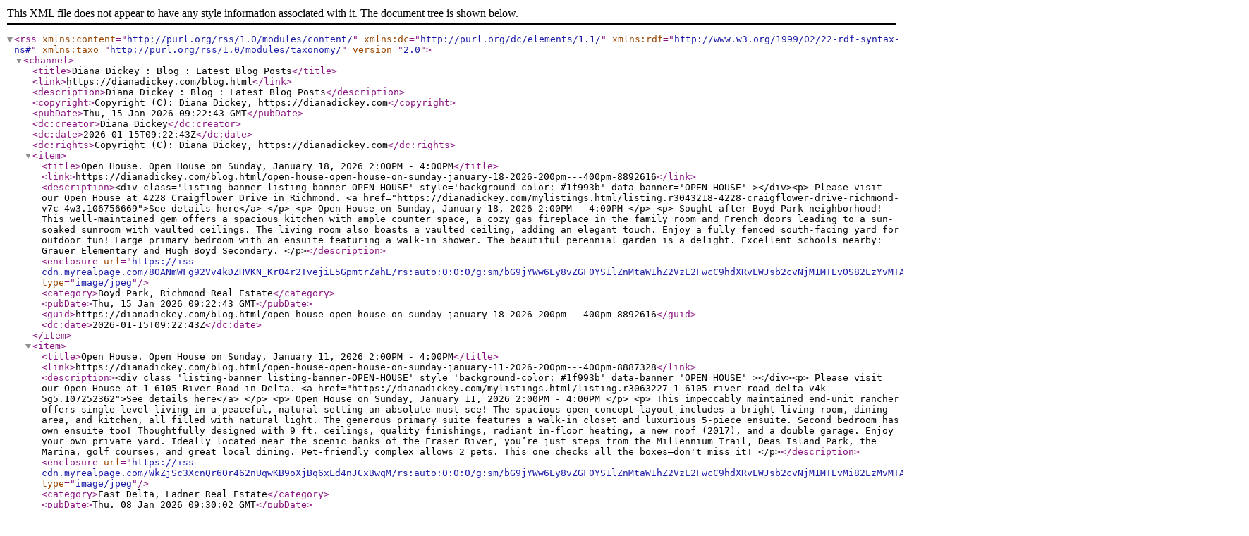

--- FILE ---
content_type: text/xml;charset=utf-8
request_url: https://dianadickey.com/blog.feed
body_size: 7471
content:
<?xml version="1.0" encoding="UTF-8"?>
<rss xmlns:content="http://purl.org/rss/1.0/modules/content/" xmlns:dc="http://purl.org/dc/elements/1.1/" xmlns:rdf="http://www.w3.org/1999/02/22-rdf-syntax-ns#" xmlns:taxo="http://purl.org/rss/1.0/modules/taxonomy/" version="2.0">
  <channel>
    <title>Diana Dickey : Blog : Latest Blog Posts</title>
    <link>https://dianadickey.com/blog.html</link>
    <description>Diana Dickey : Blog : Latest Blog Posts</description>
    <copyright>Copyright (C): Diana Dickey, https://dianadickey.com</copyright>
    <pubDate>Thu, 15 Jan 2026 09:22:43 GMT</pubDate>
    <dc:creator>Diana Dickey</dc:creator>
    <dc:date>2026-01-15T09:22:43Z</dc:date>
    <dc:rights>Copyright (C): Diana Dickey, https://dianadickey.com</dc:rights>
    <item>
      <title>Open House. Open House on Sunday, January 18, 2026 2:00PM - 4:00PM</title>
      <link>https://dianadickey.com/blog.html/open-house-open-house-on-sunday-january-18-2026-200pm---400pm-8892616</link>
      <description>&lt;div class='listing-banner listing-banner-OPEN-HOUSE' style='background-color: #1f993b' data-banner='OPEN HOUSE' &gt;&lt;/div&gt;&lt;p&gt;&#xD;
Please visit our Open House at 4228 Craigflower Drive in Richmond. &lt;a href="https://dianadickey.com/mylistings.html/listing.r3043218-4228-craigflower-drive-richmond-v7c-4w3.106756669"&gt;See details here&lt;/a&gt;&#xD;
&lt;/p&gt;&#xD;
&#xD;
&lt;p&gt;&#xD;
Open House on Sunday, January 18, 2026 2:00PM - 4:00PM&#xD;
&lt;/p&gt;&#xD;
&#xD;
&lt;p&gt;&#xD;
Sought-after Boyd Park neighborhood! This well-maintained gem offers a spacious kitchen with ample counter space, a cozy gas fireplace in the family room and French doors leading to a sun-soaked sunroom with vaulted ceilings. The living room also boasts a vaulted ceiling, adding an elegant touch. Enjoy a fully fenced south-facing yard for outdoor fun! Large primary bedroom with an ensuite featuring a walk-in shower. The beautiful perennial garden is a delight. Excellent schools nearby: Grauer Elementary and Hugh Boyd Secondary.&#xD;
&lt;/p&gt;</description>
      <enclosure url="https://iss-cdn.myrealpage.com/8OANmWFg92Vv4kDZHVKN_Kr04r2TvejiL5GpmtrZahE/rs:auto:0:0:0/g:sm/bG9jYWw6Ly8vZGF0YS1lZnMtaW1hZ2VzL2FwcC9hdXRvLWJsb2cvNjM1MTEvOS82LzYvMTA2NzU2NjY5LzU2YjgwNGU5MzVkZjQxNWI0ZDBhNzQ5MDQ0OWUxZGNkLmpwZWc" type="image/jpeg" />
      <category>Boyd Park, Richmond Real Estate</category>
      <pubDate>Thu, 15 Jan 2026 09:22:43 GMT</pubDate>
      <guid>https://dianadickey.com/blog.html/open-house-open-house-on-sunday-january-18-2026-200pm---400pm-8892616</guid>
      <dc:date>2026-01-15T09:22:43Z</dc:date>
    </item>
    <item>
      <title>Open House. Open House on Sunday, January 11, 2026 2:00PM - 4:00PM</title>
      <link>https://dianadickey.com/blog.html/open-house-open-house-on-sunday-january-11-2026-200pm---400pm-8887328</link>
      <description>&lt;div class='listing-banner listing-banner-OPEN-HOUSE' style='background-color: #1f993b' data-banner='OPEN HOUSE' &gt;&lt;/div&gt;&lt;p&gt;&#xD;
Please visit our Open House at 1 6105 River Road in Delta. &lt;a href="https://dianadickey.com/mylistings.html/listing.r3063227-1-6105-river-road-delta-v4k-5g5.107252362"&gt;See details here&lt;/a&gt;&#xD;
&lt;/p&gt;&#xD;
&#xD;
&lt;p&gt;&#xD;
Open House on Sunday, January 11, 2026 2:00PM - 4:00PM&#xD;
&lt;/p&gt;&#xD;
&#xD;
&lt;p&gt;&#xD;
This impeccably maintained end-unit rancher offers single-level living in a peaceful, natural setting—an absolute must-see! The spacious open-concept layout includes a bright living room, dining area, and kitchen, all filled with natural light. The generous primary suite features a walk-in closet and luxurious 5-piece ensuite. Second bedroom has own ensuite too! Thoughtfully designed with 9 ft. ceilings, quality finishings, radiant in-floor heating, a new roof (2017), and a double garage. Enjoy your own private yard. Ideally located near the scenic banks of the Fraser River, you’re just steps from the Millennium Trail, Deas Island Park, the Marina, golf courses, and great local dining. Pet-friendly complex allows 2 pets. This one checks all the boxes—don't miss it!&#xD;
&lt;/p&gt;</description>
      <enclosure url="https://iss-cdn.myrealpage.com/WkZjSc3XcnQr6Or462nUqwKB9oXjBq6xLd4nJCxBwqM/rs:auto:0:0:0/g:sm/bG9jYWw6Ly8vZGF0YS1lZnMtaW1hZ2VzL2FwcC9hdXRvLWJsb2cvNjM1MTEvMi82LzMvMTA3MjUyMzYyL2U0M2U1ODc4MGRkYzM0Mzg1YTE2YzAwNDZkYmRkNDkxLmpwZWc" type="image/jpeg" />
      <category>East Delta, Ladner Real Estate</category>
      <pubDate>Thu, 08 Jan 2026 09:30:02 GMT</pubDate>
      <guid>https://dianadickey.com/blog.html/open-house-open-house-on-sunday-january-11-2026-200pm---400pm-8887328</guid>
      <dc:date>2026-01-08T09:30:02Z</dc:date>
    </item>
    <item>
      <title>Open House. Open House on Saturday, November 29, 2025 2:00PM - 4:00PM</title>
      <link>https://dianadickey.com/blog.html/open-house-open-house-on-saturday-november-29-2025-200pm---400pm-8868201</link>
      <description>&lt;div class='listing-banner listing-banner-OPEN-HOUSE' style='background-color: #1f993b' data-banner='OPEN HOUSE' &gt;&lt;/div&gt;&lt;p&gt;&#xD;
Please visit our Open House at 4228 Craigflower Drive in Richmond. &lt;a href="https://dianadickey.com/mylistings.html/listing.r3043218-4228-craigflower-drive-richmond-v7c-4w3.106756669"&gt;See details here&lt;/a&gt;&#xD;
&lt;/p&gt;&#xD;
&#xD;
&lt;p&gt;&#xD;
Open House on Saturday, November 29, 2025 2:00PM - 4:00PM&#xD;
&lt;/p&gt;&#xD;
&#xD;
&lt;p&gt;&#xD;
Sought-after Boyd Park neighborhood! This well-maintained gem offers a spacious kitchen with ample counter space, a cozy gas fireplace in the family room and French doors leading to a sun-soaked sunroom with vaulted ceilings. The living room also boasts a vaulted ceiling, adding an elegant touch. Enjoy a fully fenced south-facing yard for outdoor fun! Large primary bedroom with an ensuite featuring a walk-in shower. The beautiful perennial garden is a delight. Excellent schools nearby: Grauer Elementary and Hugh Boyd Secondary.&#xD;
&lt;/p&gt;</description>
      <enclosure url="https://iss-cdn.myrealpage.com/8DGTHWedOY1uUULVzZhOmSvasrrv3DYzW5DrOFeqTvM/rs:auto:0:0:0/g:sm/bG9jYWw6Ly8vZGF0YS1lZnMtaW1hZ2VzL2FwcC9hdXRvLWJsb2cvNjM1MTEvOS82LzYvMTA2NzU2NjY5Lzk5MzI1ODU3MWNlYjViMjU5MzliMDU1Mzg4MjE0MDY1LmpwZWc" type="image/jpeg" />
      <category>Boyd Park, Richmond Real Estate</category>
      <pubDate>Thu, 27 Nov 2025 09:12:09 GMT</pubDate>
      <guid>https://dianadickey.com/blog.html/open-house-open-house-on-saturday-november-29-2025-200pm---400pm-8868201</guid>
      <dc:date>2025-11-27T09:12:09Z</dc:date>
    </item>
    <item>
      <title>Open House. Open House on Sunday, November 23, 2025 2:00PM - 4:00PM</title>
      <link>https://dianadickey.com/blog.html/open-house-open-house-on-sunday-november-23-2025-200pm---400pm-8861044</link>
      <description>&lt;div class='listing-banner listing-banner-OPEN-HOUSE' style='background-color: #1f993b' data-banner='OPEN HOUSE' &gt;&lt;/div&gt;&lt;p&gt;&#xD;
Please visit our Open House at 4228 Craigflower Drive in Richmond. &lt;a href="https://dianadickey.com/mylistings.html/listing.r3043218-4228-craigflower-drive-richmond-v7c-4w3.106756669"&gt;See details here&lt;/a&gt;&#xD;
&lt;/p&gt;&#xD;
&#xD;
&lt;p&gt;&#xD;
Open House on Sunday, November 23, 2025 2:00PM - 4:00PM&#xD;
&lt;/p&gt;&#xD;
&#xD;
&lt;p&gt;&#xD;
Sought-after Boyd Park neighborhood! This well-maintained gem offers a spacious kitchen with ample counter space, a cozy gas fireplace in the family room and French doors leading to a sun-soaked sunroom with vaulted ceilings. The living room also boasts a vaulted ceiling, adding an elegant touch. Enjoy a fully fenced south-facing yard for outdoor fun! Large primary bedroom with an ensuite featuring a walk-in shower. The beautiful perennial garden is a delight. Excellent schools nearby: Grauer Elementary and Hugh Boyd Secondary.&#xD;
&lt;/p&gt;</description>
      <enclosure url="https://iss-cdn.myrealpage.com/8DGTHWedOY1uUULVzZhOmSvasrrv3DYzW5DrOFeqTvM/rs:auto:0:0:0/g:sm/bG9jYWw6Ly8vZGF0YS1lZnMtaW1hZ2VzL2FwcC9hdXRvLWJsb2cvNjM1MTEvOS82LzYvMTA2NzU2NjY5Lzk5MzI1ODU3MWNlYjViMjU5MzliMDU1Mzg4MjE0MDY1LmpwZWc" type="image/jpeg" />
      <category>Boyd Park, Richmond Real Estate</category>
      <pubDate>Wed, 19 Nov 2025 09:08:53 GMT</pubDate>
      <guid>https://dianadickey.com/blog.html/open-house-open-house-on-sunday-november-23-2025-200pm---400pm-8861044</guid>
      <dc:date>2025-11-19T09:08:53Z</dc:date>
    </item>
    <item>
      <title>Open House. Open House on Sunday, November 16, 2025 1:00PM - 2:30PM</title>
      <link>https://dianadickey.com/blog.html/open-house-open-house-on-sunday-november-16-2025-100pm---230pm-8858010</link>
      <description>&lt;div class='listing-banner listing-banner-OPEN-HOUSE' style='background-color: #1f993b' data-banner='OPEN HOUSE' &gt;&lt;/div&gt;&lt;p&gt;&#xD;
Please visit our Open House at 4228 Craigflower Drive in Richmond. &lt;a href="https://dianadickey.com/mylistings.html/listing.r3043218-4228-craigflower-drive-richmond-v7c-4w3.106756669"&gt;See details here&lt;/a&gt;&#xD;
&lt;/p&gt;&#xD;
&#xD;
&lt;p&gt;&#xD;
Open House on Sunday, November 16, 2025 1:00PM - 2:30PM&#xD;
&lt;/p&gt;&#xD;
&#xD;
&lt;p&gt;&#xD;
Sought-after Boyd Park neighborhood! This well-maintained gem offers a spacious kitchen with ample counter space, a cozy gas fireplace in the family room and French doors leading to a sun-soaked sunroom with vaulted ceilings. The living room also boasts a vaulted ceiling, adding an elegant touch. Enjoy a fully fenced south-facing yard for outdoor fun! Large primary bedroom with an ensuite featuring a walk-in shower. The beautiful perennial garden is a delight. Excellent schools nearby: Grauer Elementary and Hugh Boyd Secondary.&#xD;
&lt;/p&gt;</description>
      <enclosure url="https://iss-cdn.myrealpage.com/8DGTHWedOY1uUULVzZhOmSvasrrv3DYzW5DrOFeqTvM/rs:auto:0:0:0/g:sm/bG9jYWw6Ly8vZGF0YS1lZnMtaW1hZ2VzL2FwcC9hdXRvLWJsb2cvNjM1MTEvOS82LzYvMTA2NzU2NjY5Lzk5MzI1ODU3MWNlYjViMjU5MzliMDU1Mzg4MjE0MDY1LmpwZWc" type="image/jpeg" />
      <category>Boyd Park, Richmond Real Estate</category>
      <pubDate>Fri, 14 Nov 2025 09:18:57 GMT</pubDate>
      <guid>https://dianadickey.com/blog.html/open-house-open-house-on-sunday-november-16-2025-100pm---230pm-8858010</guid>
      <dc:date>2025-11-14T09:18:57Z</dc:date>
    </item>
    <item>
      <title>Open House. Open House on Sunday, November 16, 2025 3:00PM - 4:30PM</title>
      <link>https://dianadickey.com/blog.html/open-house-open-house-on-sunday-november-16-2025-300pm---430pm-8858011</link>
      <description>&lt;div class='listing-banner listing-banner-OPEN-HOUSE' style='background-color: #1f993b' data-banner='OPEN HOUSE' &gt;&lt;/div&gt;&lt;p&gt;&#xD;
Please visit our Open House at 11371 Frigate Court in Richmond. &lt;a href="https://dianadickey.com/mylistings.html/listing.r3031452-11371-frigate-court-richmond-v7e-4m4.106527871"&gt;See details here&lt;/a&gt;&#xD;
&lt;/p&gt;&#xD;
&#xD;
&lt;p&gt;&#xD;
Open House on Sunday, November 16, 2025 3:00PM - 4:30PM&#xD;
&lt;/p&gt;&#xD;
&#xD;
&lt;p&gt;&#xD;
Charming 3-Bedroom Rancher on Corner Lot in West Richmond. Welcome to 11371 Frigate Court – a fantastic opportunity to get into a single detached home in one of Richmond’s most desirable family-friendly neighbourhoods! This well-maintained 3-bedroom, 1-full bath rancher sits on a spacious corner lot offering plenty of outdoor space, privacy, and future potential. With its functional layout, bright living areas, and sunny yard, this home is ideal for first-time buyers, downsizers, or investors looking to build or renovate. Steps to parks, schools, and transit, and just minutes from Steveston Village and shopping amenities. A solid investment in a sought-after location— don’t miss this chance to make it yours!&#xD;
&lt;/p&gt;</description>
      <enclosure url="https://iss-cdn.myrealpage.com/sbU6iQbINpr8pS-7ov8LbfvNxaQLP4SiqtGM0UTEy7A/rs:auto:0:0:0/g:sm/bG9jYWw6Ly8vZGF0YS1lZnMtaW1hZ2VzL2FwcC9hdXRvLWJsb2cvNjM1MTEvMS83LzgvMTA2NTI3ODcxLzMxN2Q1ZWQxNTBjZmNmOTkxNjZjMGYzNTdjZGYyYjc2LmpwZWc" type="image/jpeg" />
      <category>Steveston South, Richmond Real Estate</category>
      <pubDate>Fri, 14 Nov 2025 09:18:57 GMT</pubDate>
      <guid>https://dianadickey.com/blog.html/open-house-open-house-on-sunday-november-16-2025-300pm---430pm-8858011</guid>
      <dc:date>2025-11-14T09:18:57Z</dc:date>
    </item>
    <item>
      <title>Open House. Open House on Saturday, November 15, 2025 2:00PM - 4:00PM</title>
      <link>https://dianadickey.com/blog.html/open-house-open-house-on-saturday-november-15-2025-200pm---400pm-8858009</link>
      <description>&lt;div class='listing-banner listing-banner-OPEN-HOUSE' style='background-color: #1f993b' data-banner='OPEN HOUSE' &gt;&lt;/div&gt;&lt;p&gt;&#xD;
Please visit our Open House at 1 6105 River Road in Delta. &lt;a href="https://dianadickey.com/mylistings.html/listing.r3063227-1-6105-river-road-delta-v4k-5g5.107252362"&gt;See details here&lt;/a&gt;&#xD;
&lt;/p&gt;&#xD;
&#xD;
&lt;p&gt;&#xD;
Open House on Saturday, November 15, 2025 2:00PM - 4:00PM&#xD;
&lt;/p&gt;&#xD;
&#xD;
&lt;p&gt;&#xD;
This impeccably maintained end-unit rancher offers single-level living in a peaceful, natural setting—an absolute must-see! The spacious open-concept layout includes a bright living room, dining area, and kitchen, all filled with natural light. The generous primary suite features a walk-in closet and luxurious 5-piece ensuite. Second bedroom has own ensuite too! Thoughtfully designed with 9 ft. ceilings, quality finishings, radiant in-floor heating, a new roof (2017), and a double garage. Enjoy your own private yard. Ideally located near the scenic banks of the Fraser River, you’re just steps from the Millennium Trail, Deas Island Park, the Marina, golf courses, and great local dining. Pet-friendly complex allows 2 pets. This one checks all the boxes—don't miss it!&#xD;
&lt;/p&gt;</description>
      <enclosure url="https://iss-cdn.myrealpage.com/WkZjSc3XcnQr6Or462nUqwKB9oXjBq6xLd4nJCxBwqM/rs:auto:0:0:0/g:sm/bG9jYWw6Ly8vZGF0YS1lZnMtaW1hZ2VzL2FwcC9hdXRvLWJsb2cvNjM1MTEvMi82LzMvMTA3MjUyMzYyL2U0M2U1ODc4MGRkYzM0Mzg1YTE2YzAwNDZkYmRkNDkxLmpwZWc" type="image/jpeg" />
      <category>East Delta, Ladner Real Estate</category>
      <pubDate>Fri, 14 Nov 2025 09:18:56 GMT</pubDate>
      <guid>https://dianadickey.com/blog.html/open-house-open-house-on-saturday-november-15-2025-200pm---400pm-8858009</guid>
      <dc:date>2025-11-14T09:18:56Z</dc:date>
    </item>
    <item>
      <title>Open House. Open House on Saturday, November 8, 2025 2:00PM - 4:00PM</title>
      <link>https://dianadickey.com/blog.html/open-house-open-house-on-saturday-november-8-2025-200pm---400pm-8852238</link>
      <description>&lt;div class='listing-banner listing-banner-OPEN-HOUSE' style='background-color: #1f993b' data-banner='OPEN HOUSE' &gt;&lt;/div&gt;&lt;p&gt;&#xD;
Please visit our Open House at 11371 Frigate Court in Richmond. &lt;a href="https://dianadickey.com/mylistings.html/listing.r3031452-11371-frigate-court-richmond-v7e-4m4.106527871"&gt;See details here&lt;/a&gt;&#xD;
&lt;/p&gt;&#xD;
&#xD;
&lt;p&gt;&#xD;
Open House on Saturday, November 8, 2025 2:00PM - 4:00PM&#xD;
&lt;/p&gt;&#xD;
&#xD;
&lt;p&gt;&#xD;
Charming 3-Bedroom Rancher on Corner Lot in West Richmond. Welcome to 11371 Frigate Court – a fantastic opportunity to get into a single detached home in one of Richmond’s most desirable family-friendly neighbourhoods! This well-maintained 3-bedroom, 1-full bath rancher sits on a spacious corner lot offering plenty of outdoor space, privacy, and future potential. With its functional layout, bright living areas, and sunny yard, this home is ideal for first-time buyers, downsizers, or investors looking to build or renovate. Steps to parks, schools, and transit, and just minutes from Steveston Village and shopping amenities. A solid investment in a sought-after location— don’t miss this chance to make it yours!&#xD;
&lt;/p&gt;</description>
      <enclosure url="https://iss-cdn.myrealpage.com/sbU6iQbINpr8pS-7ov8LbfvNxaQLP4SiqtGM0UTEy7A/rs:auto:0:0:0/g:sm/bG9jYWw6Ly8vZGF0YS1lZnMtaW1hZ2VzL2FwcC9hdXRvLWJsb2cvNjM1MTEvMS83LzgvMTA2NTI3ODcxLzMxN2Q1ZWQxNTBjZmNmOTkxNjZjMGYzNTdjZGYyYjc2LmpwZWc" type="image/jpeg" />
      <category>Steveston South, Richmond Real Estate</category>
      <pubDate>Thu, 06 Nov 2025 09:16:48 GMT</pubDate>
      <guid>https://dianadickey.com/blog.html/open-house-open-house-on-saturday-november-8-2025-200pm---400pm-8852238</guid>
      <dc:date>2025-11-06T09:16:48Z</dc:date>
    </item>
    <item>
      <title>New property listed in Saunders, Richmond</title>
      <link>https://dianadickey.com/blog.html/new-property-listed-in-saunders-richmond-8851160</link>
      <description>&lt;div class='listing-banner listing-banner-NEW-BANNER' style='background-color: #1f993b' data-banner='NEW LISTING' &gt;&lt;/div&gt;&lt;p&gt;&#xD;
I have listed a new property at 47 9460 Glenallan Drive in Richmond. &lt;a href="https://dianadickey.com/mylistings.html/listing.r3063114-47-9460-glenallan-drive-richmond-v7a-2s8.107251614"&gt;See details here&lt;/a&gt;&#xD;
&lt;/p&gt;&#xD;
&#xD;
&lt;p&gt;&#xD;
Beautifully maintained home in a family-friendly community! Enjoy modern comfort with numerous upgrades including newer appliances (washer/dryer 2022, over-the-range microwave 2023, dishwasher 2023), several smart home features with WiFi, newer toilets (2024), and all newer windows upstairs. Spacious fully fenced backyard with included storage shed. Fantastic amenities—heated outdoor pool, guest suites, gym, social room, sauna &amp; workshop. Backs onto Walter Lee Elementary in a safe, quiet setting. Pet friendly—cats &amp; large dogs welcome! Central location, close to shopping &amp; transit. Don’t miss this one! Call today!&#xD;
&lt;/p&gt;</description>
      <enclosure url="https://iss-cdn.myrealpage.com/AKy7W-1kd5E6KXgnCWCs5LN_S2ocjsRhD6WYsw8aAZ0/rs:auto:0:0:0/g:sm/bG9jYWw6Ly8vZGF0YS1lZnMtaW1hZ2VzL2FwcC9hdXRvLWJsb2cvNjM1MTEvNC8xLzYvMTA3MjUxNjE0LzQzYzQwMjNlNzdlZDhkZTA4YTEwODBlNmE1YzRkZjk0LmpwZWc" type="image/jpeg" />
      <category>Saunders, Richmond Real Estate</category>
      <pubDate>Wed, 05 Nov 2025 09:09:55 GMT</pubDate>
      <guid>https://dianadickey.com/blog.html/new-property-listed-in-saunders-richmond-8851160</guid>
      <dc:date>2025-11-05T09:09:55Z</dc:date>
    </item>
    <item>
      <title>New property listed in East Delta, Ladner</title>
      <link>https://dianadickey.com/blog.html/new-property-listed-in-east-delta-ladner-8851159</link>
      <description>&lt;div class='listing-banner listing-banner-NEW-BANNER' style='background-color: #1f993b' data-banner='NEW LISTING' &gt;&lt;/div&gt;&lt;p&gt;&#xD;
I have listed a new property at 1 6105 River Road in Delta. &lt;a href="https://dianadickey.com/mylistings.html/listing.r3063227-1-6105-river-road-delta-v4k-5g5.107252362"&gt;See details here&lt;/a&gt;&#xD;
&lt;/p&gt;&#xD;
&#xD;
&lt;p&gt;&#xD;
This impeccably maintained end-unit rancher offers single-level living in a peaceful, natural setting—an absolute must-see! The spacious open-concept layout includes a bright living room, dining area, and kitchen, all filled with natural light. The generous primary suite features a walk-in closet and luxurious 5-piece ensuite. Second bedroom has own ensuite too! Thoughtfully designed with 9 ft. ceilings, quality finishings, radiant in-floor heating, a new roof (2017), and a double garage. Enjoy your own private yard. Ideally located near the scenic banks of the Fraser River, you’re just steps from the Millennium Trail, Deas Island Park, the Marina, golf courses, and great local dining. Pet-friendly complex allows 2 pets. This one checks all the boxes—don't miss it!&#xD;
&lt;/p&gt;</description>
      <enclosure url="https://iss-cdn.myrealpage.com/WkZjSc3XcnQr6Or462nUqwKB9oXjBq6xLd4nJCxBwqM/rs:auto:0:0:0/g:sm/bG9jYWw6Ly8vZGF0YS1lZnMtaW1hZ2VzL2FwcC9hdXRvLWJsb2cvNjM1MTEvMi82LzMvMTA3MjUyMzYyL2U0M2U1ODc4MGRkYzM0Mzg1YTE2YzAwNDZkYmRkNDkxLmpwZWc" type="image/jpeg" />
      <category>East Delta, Ladner Real Estate</category>
      <pubDate>Wed, 05 Nov 2025 09:09:54 GMT</pubDate>
      <guid>https://dianadickey.com/blog.html/new-property-listed-in-east-delta-ladner-8851159</guid>
      <dc:date>2025-11-05T09:09:54Z</dc:date>
    </item>
    <item>
      <title>Open House. Open House on Sunday, November 2, 2025 2:00PM - 4:00PM</title>
      <link>https://dianadickey.com/blog.html/open-house-open-house-on-sunday-november-2-2025-200pm---400pm-8846736</link>
      <description>&lt;div class='listing-banner listing-banner-OPEN-HOUSE' style='background-color: #1f993b' data-banner='OPEN HOUSE' &gt;&lt;/div&gt;&lt;p&gt;&#xD;
Please visit our Open House at 4228 Craigflower Drive in Richmond. &lt;a href="https://dianadickey.com/mylistings.html/listing.r3043218-4228-craigflower-drive-richmond-v7c-4w3.106756669"&gt;See details here&lt;/a&gt;&#xD;
&lt;/p&gt;&#xD;
&#xD;
&lt;p&gt;&#xD;
Open House on Sunday, November 2, 2025 2:00PM - 4:00PM&#xD;
&lt;/p&gt;&#xD;
&#xD;
&lt;p&gt;&#xD;
Sought-after Boyd Park neighborhood! This well-maintained gem offers a spacious kitchen with ample counter space, a cozy gas fireplace in the family room and French doors leading to a sun-soaked sunroom with vaulted ceilings. The living room also boasts a vaulted ceiling, adding an elegant touch. Enjoy a fully fenced south-facing yard for outdoor fun! Large primary bedroom with an ensuite featuring a walk-in shower. The beautiful perennial garden is a delight. Excellent schools nearby: Grauer Elementary and Hugh Boyd Secondary.&#xD;
&lt;/p&gt;</description>
      <enclosure url="https://iss-cdn.myrealpage.com/8DGTHWedOY1uUULVzZhOmSvasrrv3DYzW5DrOFeqTvM/rs:auto:0:0:0/g:sm/bG9jYWw6Ly8vZGF0YS1lZnMtaW1hZ2VzL2FwcC9hdXRvLWJsb2cvNjM1MTEvOS82LzYvMTA2NzU2NjY5Lzk5MzI1ODU3MWNlYjViMjU5MzliMDU1Mzg4MjE0MDY1LmpwZWc" type="image/jpeg" />
      <category>Boyd Park, Richmond Real Estate</category>
      <pubDate>Thu, 30 Oct 2025 09:18:34 GMT</pubDate>
      <guid>https://dianadickey.com/blog.html/open-house-open-house-on-sunday-november-2-2025-200pm---400pm-8846736</guid>
      <dc:date>2025-10-30T09:18:34Z</dc:date>
    </item>
    <item>
      <title>Open House. Open House on Saturday, November 1, 2025 2:00PM - 4:00PM</title>
      <link>https://dianadickey.com/blog.html/open-house-open-house-on-saturday-november-1-2025-200pm---400pm-8846737</link>
      <description>&lt;div class='listing-banner listing-banner-OPEN-HOUSE' style='background-color: #1f993b' data-banner='OPEN HOUSE' &gt;&lt;/div&gt;&lt;p&gt;&#xD;
Please visit our Open House at 11371 Frigate Court in Richmond. &lt;a href="https://dianadickey.com/mylistings.html/listing.r3031452-11371-frigate-court-richmond-v7e-4m4.106527871"&gt;See details here&lt;/a&gt;&#xD;
&lt;/p&gt;&#xD;
&#xD;
&lt;p&gt;&#xD;
Open House on Saturday, November 1, 2025 2:00PM - 4:00PM&#xD;
&lt;/p&gt;&#xD;
&#xD;
&lt;p&gt;&#xD;
Charming 3-Bedroom Rancher on Corner Lot in West Richmond. Welcome to 11371 Frigate Court – a fantastic opportunity to get into a single detached home in one of Richmond’s most desirable family-friendly neighbourhoods! This well-maintained 3-bedroom, 1-full bath rancher sits on a spacious corner lot offering plenty of outdoor space, privacy, and future potential. With its functional layout, bright living areas, and sunny yard, this home is ideal for first-time buyers, downsizers, or investors looking to build or renovate. Steps to parks, schools, and transit, and just minutes from Steveston Village and shopping amenities. A solid investment in a sought-after location— don’t miss this chance to make it yours!&#xD;
&lt;/p&gt;</description>
      <enclosure url="https://iss-cdn.myrealpage.com/sbU6iQbINpr8pS-7ov8LbfvNxaQLP4SiqtGM0UTEy7A/rs:auto:0:0:0/g:sm/bG9jYWw6Ly8vZGF0YS1lZnMtaW1hZ2VzL2FwcC9hdXRvLWJsb2cvNjM1MTEvMS83LzgvMTA2NTI3ODcxLzMxN2Q1ZWQxNTBjZmNmOTkxNjZjMGYzNTdjZGYyYjc2LmpwZWc" type="image/jpeg" />
      <category>Steveston South, Richmond Real Estate</category>
      <pubDate>Thu, 30 Oct 2025 09:18:34 GMT</pubDate>
      <guid>https://dianadickey.com/blog.html/open-house-open-house-on-saturday-november-1-2025-200pm---400pm-8846737</guid>
      <dc:date>2025-10-30T09:18:34Z</dc:date>
    </item>
    <item>
      <title>Open House. Open House on Saturday, October 18, 2025 12:30PM - 2:30PM</title>
      <link>https://dianadickey.com/blog.html/open-house-open-house-on-saturday-october-18-2025-1230pm---230pm-8833185</link>
      <description>&lt;div class='listing-banner listing-banner-OPEN-HOUSE' style='background-color: #1f993b' data-banner='OPEN HOUSE' &gt;&lt;/div&gt;&lt;p&gt;&#xD;
Please visit our Open House at 4228 Craigflower Drive in Richmond. &lt;a href="https://dianadickey.com/mylistings.html/listing.r3043218-4228-craigflower-drive-richmond-v7c-4w3.106756669"&gt;See details here&lt;/a&gt;&#xD;
&lt;/p&gt;&#xD;
&#xD;
&lt;p&gt;&#xD;
Open House on Saturday, October 18, 2025 12:30PM - 2:30PM&#xD;
&lt;/p&gt;&#xD;
&#xD;
&lt;p&gt;&#xD;
Sought-after Boyd Park neighborhood! This well-maintained gem offers a spacious kitchen with ample counter space, a cozy gas fireplace in the family room and French doors leading to a sun-soaked sunroom with vaulted ceilings. The living room also boasts a vaulted ceiling, adding an elegant touch. Enjoy a fully fenced south-facing yard for outdoor fun! Large primary bedroom with an ensuite featuring a walk-in shower. The beautiful perennial garden is a delight. Excellent schools nearby: Grauer Elementary and Hugh Boyd Secondary.&#xD;
&lt;/p&gt;</description>
      <enclosure url="https://iss-cdn.myrealpage.com/8DGTHWedOY1uUULVzZhOmSvasrrv3DYzW5DrOFeqTvM/rs:auto:0:0:0/g:sm/bG9jYWw6Ly8vZGF0YS1lZnMtaW1hZ2VzL2FwcC9hdXRvLWJsb2cvNjM1MTEvOS82LzYvMTA2NzU2NjY5Lzk5MzI1ODU3MWNlYjViMjU5MzliMDU1Mzg4MjE0MDY1LmpwZWc" type="image/jpeg" />
      <category>Boyd Park, Richmond Real Estate</category>
      <pubDate>Wed, 15 Oct 2025 09:18:47 GMT</pubDate>
      <guid>https://dianadickey.com/blog.html/open-house-open-house-on-saturday-october-18-2025-1230pm---230pm-8833185</guid>
      <dc:date>2025-10-15T09:18:47Z</dc:date>
    </item>
    <item>
      <title>Open House. Open House on Sunday, October 19, 2025 2:00PM - 4:00PM</title>
      <link>https://dianadickey.com/blog.html/open-house-open-house-on-sunday-october-19-2025-200pm---400pm-8833186</link>
      <description>&lt;div class='listing-banner listing-banner-OPEN-HOUSE' style='background-color: #1f993b' data-banner='OPEN HOUSE' &gt;&lt;/div&gt;&lt;p&gt;&#xD;
Please visit our Open House at 4228 Craigflower Drive in Richmond. &lt;a href="https://dianadickey.com/mylistings.html/listing.r3043218-4228-craigflower-drive-richmond-v7c-4w3.106756669"&gt;See details here&lt;/a&gt;&#xD;
&lt;/p&gt;&#xD;
&#xD;
&lt;p&gt;&#xD;
Open House on Sunday, October 19, 2025 2:00PM - 4:00PM&#xD;
&lt;/p&gt;&#xD;
&#xD;
&lt;p&gt;&#xD;
Sought-after Boyd Park neighborhood! This well-maintained gem offers a spacious kitchen with ample counter space, a cozy gas fireplace in the family room and French doors leading to a sun-soaked sunroom with vaulted ceilings. The living room also boasts a vaulted ceiling, adding an elegant touch. Enjoy a fully fenced south-facing yard for outdoor fun! Large primary bedroom with an ensuite featuring a walk-in shower. The beautiful perennial garden is a delight. Excellent schools nearby: Grauer Elementary and Hugh Boyd Secondary.&#xD;
&lt;/p&gt;</description>
      <enclosure url="https://iss-cdn.myrealpage.com/8DGTHWedOY1uUULVzZhOmSvasrrv3DYzW5DrOFeqTvM/rs:auto:0:0:0/g:sm/bG9jYWw6Ly8vZGF0YS1lZnMtaW1hZ2VzL2FwcC9hdXRvLWJsb2cvNjM1MTEvOS82LzYvMTA2NzU2NjY5Lzk5MzI1ODU3MWNlYjViMjU5MzliMDU1Mzg4MjE0MDY1LmpwZWc" type="image/jpeg" />
      <category>Boyd Park, Richmond Real Estate</category>
      <pubDate>Wed, 15 Oct 2025 09:18:47 GMT</pubDate>
      <guid>https://dianadickey.com/blog.html/open-house-open-house-on-sunday-october-19-2025-200pm---400pm-8833186</guid>
      <dc:date>2025-10-15T09:18:47Z</dc:date>
    </item>
    <item>
      <title>Open House. Open House on Saturday, October 18, 2025 3:00PM - 5:00PM</title>
      <link>https://dianadickey.com/blog.html/open-house-open-house-on-saturday-october-18-2025-300pm---500pm-8833187</link>
      <description>&lt;div class='listing-banner listing-banner-OPEN-HOUSE' style='background-color: #1f993b' data-banner='OPEN HOUSE' &gt;&lt;/div&gt;&lt;p&gt;&#xD;
Please visit our Open House at 11371 Frigate Court in Richmond. &lt;a href="https://dianadickey.com/mylistings.html/listing.r3031452-11371-frigate-court-richmond-v7e-4m4.106527871"&gt;See details here&lt;/a&gt;&#xD;
&lt;/p&gt;&#xD;
&#xD;
&lt;p&gt;&#xD;
Open House on Saturday, October 18, 2025 3:00PM - 5:00PM&#xD;
&lt;/p&gt;&#xD;
&#xD;
&lt;p&gt;&#xD;
Charming 3-Bedroom Rancher on Corner Lot in West Richmond. Welcome to 11371 Frigate Court – a fantastic opportunity to get into a single detached home in one of Richmond’s most desirable family-friendly neighbourhoods! This well-maintained 3-bedroom, 1-full bath rancher sits on a spacious corner lot offering plenty of outdoor space, privacy, and future potential. With its functional layout, bright living areas, and sunny yard, this home is ideal for first-time buyers, downsizers, or investors looking to build or renovate. Steps to parks, schools, and transit, and just minutes from Steveston Village and shopping amenities. A solid investment in a sought-after location— don’t miss this chance to make it yours!&#xD;
&lt;/p&gt;</description>
      <enclosure url="https://iss-cdn.myrealpage.com/sbU6iQbINpr8pS-7ov8LbfvNxaQLP4SiqtGM0UTEy7A/rs:auto:0:0:0/g:sm/bG9jYWw6Ly8vZGF0YS1lZnMtaW1hZ2VzL2FwcC9hdXRvLWJsb2cvNjM1MTEvMS83LzgvMTA2NTI3ODcxLzMxN2Q1ZWQxNTBjZmNmOTkxNjZjMGYzNTdjZGYyYjc2LmpwZWc" type="image/jpeg" />
      <category>Steveston South, Richmond Real Estate</category>
      <pubDate>Wed, 15 Oct 2025 09:18:47 GMT</pubDate>
      <guid>https://dianadickey.com/blog.html/open-house-open-house-on-saturday-october-18-2025-300pm---500pm-8833187</guid>
      <dc:date>2025-10-15T09:18:47Z</dc:date>
    </item>
    <item>
      <title>Open House. Open House on Saturday, October 11, 2025 1:30PM - 3:30PM</title>
      <link>https://dianadickey.com/blog.html/open-house-open-house-on-saturday-october-11-2025-130pm---330pm-8828079</link>
      <description>&lt;div class='listing-banner listing-banner-OPEN-HOUSE' style='background-color: #1f993b' data-banner='OPEN HOUSE' &gt;&lt;/div&gt;&lt;p&gt;&#xD;
Please visit our Open House at 4228 Craigflower Drive in Richmond. &lt;a href="https://dianadickey.com/mylistings.html/listing.r3043218-4228-craigflower-drive-richmond-v7c-4w3.106756669"&gt;See details here&lt;/a&gt;&#xD;
&lt;/p&gt;&#xD;
&#xD;
&lt;p&gt;&#xD;
Open House on Saturday, October 11, 2025 1:30PM - 3:30PM&#xD;
&lt;/p&gt;&#xD;
&#xD;
&lt;p&gt;&#xD;
Sought-after Boyd Park neighborhood! This well-maintained gem offers a spacious kitchen with ample counter space, a cozy gas fireplace in the family room and French doors leading to a sun-soaked sunroom with vaulted ceilings. The living room also boasts a vaulted ceiling, adding an elegant touch. Enjoy a fully fenced south-facing yard for outdoor fun! Large primary bedroom with an ensuite featuring a walk-in shower. The beautiful perennial garden is a delight. Excellent schools nearby: Grauer Elementary and Hugh Boyd Secondary.&#xD;
&lt;/p&gt;</description>
      <enclosure url="https://iss-cdn.myrealpage.com/8DGTHWedOY1uUULVzZhOmSvasrrv3DYzW5DrOFeqTvM/rs:auto:0:0:0/g:sm/bG9jYWw6Ly8vZGF0YS1lZnMtaW1hZ2VzL2FwcC9hdXRvLWJsb2cvNjM1MTEvOS82LzYvMTA2NzU2NjY5Lzk5MzI1ODU3MWNlYjViMjU5MzliMDU1Mzg4MjE0MDY1LmpwZWc" type="image/jpeg" />
      <category>Boyd Park, Richmond Real Estate</category>
      <pubDate>Wed, 08 Oct 2025 09:13:00 GMT</pubDate>
      <guid>https://dianadickey.com/blog.html/open-house-open-house-on-saturday-october-11-2025-130pm---330pm-8828079</guid>
      <dc:date>2025-10-08T09:13:00Z</dc:date>
    </item>
    <item>
      <title>Open House. Open House on Sunday, October 5, 2025 2:00PM - 4:00PM</title>
      <link>https://dianadickey.com/blog.html/open-house-open-house-on-sunday-october-5-2025-200pm---400pm-8822597</link>
      <description>&lt;div class='listing-banner listing-banner-OPEN-HOUSE' style='background-color: #1f993b' data-banner='OPEN HOUSE' &gt;&lt;/div&gt;&lt;p&gt;&#xD;
Please visit our Open House at 4228 Craigflower Drive in Richmond. &lt;a href="https://dianadickey.com/mylistings.html/listing.r3043218-4228-craigflower-drive-richmond-v7c-4w3.106756669"&gt;See details here&lt;/a&gt;&#xD;
&lt;/p&gt;&#xD;
&#xD;
&lt;p&gt;&#xD;
Open House on Sunday, October 5, 2025 2:00PM - 4:00PM&#xD;
&lt;/p&gt;&#xD;
&#xD;
&lt;p&gt;&#xD;
Sought-after Boyd Park neighborhood! This well-maintained gem offers a spacious kitchen with ample counter space, a cozy gas fireplace in the family room and French doors leading to a sun-soaked sunroom with vaulted ceilings. The living room also boasts a vaulted ceiling, adding an elegant touch. Enjoy a fully fenced south-facing yard for outdoor fun! Large primary bedroom with an ensuite featuring a walk-in shower. The beautiful perennial garden is a delight. Excellent schools nearby: Grauer Elementary and Hugh Boyd Secondary.&#xD;
&lt;/p&gt;</description>
      <enclosure url="https://iss-cdn.myrealpage.com/8DGTHWedOY1uUULVzZhOmSvasrrv3DYzW5DrOFeqTvM/rs:auto:0:0:0/g:sm/bG9jYWw6Ly8vZGF0YS1lZnMtaW1hZ2VzL2FwcC9hdXRvLWJsb2cvNjM1MTEvOS82LzYvMTA2NzU2NjY5Lzk5MzI1ODU3MWNlYjViMjU5MzliMDU1Mzg4MjE0MDY1LmpwZWc" type="image/jpeg" />
      <category>Boyd Park, Richmond Real Estate</category>
      <pubDate>Thu, 02 Oct 2025 09:13:47 GMT</pubDate>
      <guid>https://dianadickey.com/blog.html/open-house-open-house-on-sunday-october-5-2025-200pm---400pm-8822597</guid>
      <dc:date>2025-10-02T09:13:47Z</dc:date>
    </item>
    <item>
      <title>Open House. Open House on Saturday, October 4, 2025 2:00PM - 4:00PM</title>
      <link>https://dianadickey.com/blog.html/open-house-open-house-on-saturday-october-4-2025-200pm---400pm-8822598</link>
      <description>&lt;div class='listing-banner listing-banner-OPEN-HOUSE' style='background-color: #1f993b' data-banner='OPEN HOUSE' &gt;&lt;/div&gt;&lt;p&gt;&#xD;
Please visit our Open House at 11371 Frigate Court in Richmond. &lt;a href="https://dianadickey.com/mylistings.html/listing.r3031452-11371-frigate-court-richmond-v7e-4m4.106527871"&gt;See details here&lt;/a&gt;&#xD;
&lt;/p&gt;&#xD;
&#xD;
&lt;p&gt;&#xD;
Open House on Saturday, October 4, 2025 2:00PM - 4:00PM&#xD;
&lt;/p&gt;&#xD;
&#xD;
&lt;p&gt;&#xD;
Charming 3-Bedroom Rancher on Corner Lot in West Richmond. Welcome to 11371 Frigate Court – a fantastic opportunity to get into a single detached home in one of Richmond’s most desirable family-friendly neighbourhoods! This well-maintained 3-bedroom, 1-full bath rancher sits on a spacious corner lot offering plenty of outdoor space, privacy, and future potential. With its functional layout, bright living areas, and sunny yard, this home is ideal for first-time buyers, downsizers, or investors looking to build or renovate. Steps to parks, schools, and transit, and just minutes from Steveston Village and shopping amenities. A solid investment in a sought-after location— don’t miss this chance to make it yours!&#xD;
&lt;/p&gt;</description>
      <enclosure url="https://iss-cdn.myrealpage.com/sbU6iQbINpr8pS-7ov8LbfvNxaQLP4SiqtGM0UTEy7A/rs:auto:0:0:0/g:sm/bG9jYWw6Ly8vZGF0YS1lZnMtaW1hZ2VzL2FwcC9hdXRvLWJsb2cvNjM1MTEvMS83LzgvMTA2NTI3ODcxLzMxN2Q1ZWQxNTBjZmNmOTkxNjZjMGYzNTdjZGYyYjc2LmpwZWc" type="image/jpeg" />
      <category>Steveston South, Richmond Real Estate</category>
      <pubDate>Thu, 02 Oct 2025 09:13:47 GMT</pubDate>
      <guid>https://dianadickey.com/blog.html/open-house-open-house-on-saturday-october-4-2025-200pm---400pm-8822598</guid>
      <dc:date>2025-10-02T09:13:47Z</dc:date>
    </item>
    <item>
      <title>Open House. Open House on Saturday, September 27, 2025 1:00PM - 2:30PM</title>
      <link>https://dianadickey.com/blog.html/open-house-open-house-on-saturday-september-27-2025-100pm---230pm-8814532</link>
      <description>&lt;div class='listing-banner listing-banner-OPEN-HOUSE' style='background-color: #1f993b' data-banner='OPEN HOUSE' &gt;&lt;/div&gt;&lt;p&gt;&#xD;
Please visit our Open House at 4228 Craigflower Drive in Richmond. &lt;a href="https://dianadickey.com/mylistings.html/listing.r3043218-4228-craigflower-drive-richmond-v7c-4w3.106756669"&gt;See details here&lt;/a&gt;&#xD;
&lt;/p&gt;&#xD;
&#xD;
&lt;p&gt;&#xD;
Open House on Saturday, September 27, 2025 1:00PM - 2:30PM&#xD;
&lt;/p&gt;&#xD;
&#xD;
&lt;p&gt;&#xD;
Sought-after Boyd Park neighborhood! This well-maintained gem offers a spacious kitchen with ample counter space, a cozy gas fireplace in the family room and French doors leading to a sun-soaked sunroom with vaulted ceilings. The living room also boasts a vaulted ceiling, adding an elegant touch. Enjoy a fully fenced south-facing yard for outdoor fun! Large primary bedroom with an ensuite featuring a walk-in shower. The beautiful perennial garden is a delight. Excellent schools nearby: Grauer Elementary and Hugh Boyd Secondary.&#xD;
&lt;/p&gt;</description>
      <enclosure url="https://iss-cdn.myrealpage.com/8DGTHWedOY1uUULVzZhOmSvasrrv3DYzW5DrOFeqTvM/rs:auto:0:0:0/g:sm/bG9jYWw6Ly8vZGF0YS1lZnMtaW1hZ2VzL2FwcC9hdXRvLWJsb2cvNjM1MTEvOS82LzYvMTA2NzU2NjY5Lzk5MzI1ODU3MWNlYjViMjU5MzliMDU1Mzg4MjE0MDY1LmpwZWc" type="image/jpeg" />
      <category>Boyd Park, Richmond Real Estate</category>
      <pubDate>Wed, 24 Sep 2025 09:12:58 GMT</pubDate>
      <guid>https://dianadickey.com/blog.html/open-house-open-house-on-saturday-september-27-2025-100pm---230pm-8814532</guid>
      <dc:date>2025-09-24T09:12:58Z</dc:date>
    </item>
    <item>
      <title>Open House. Open House on Sunday, September 28, 2025 3:30PM - 5:00PM</title>
      <link>https://dianadickey.com/blog.html/open-house-open-house-on-sunday-september-28-2025-330pm---500pm-8814533</link>
      <description>&lt;div class='listing-banner listing-banner-OPEN-HOUSE' style='background-color: #1f993b' data-banner='OPEN HOUSE' &gt;&lt;/div&gt;&lt;p&gt;&#xD;
Please visit our Open House at 4228 Craigflower Drive in Richmond. &lt;a href="https://dianadickey.com/mylistings.html/listing.r3043218-4228-craigflower-drive-richmond-v7c-4w3.106756669"&gt;See details here&lt;/a&gt;&#xD;
&lt;/p&gt;&#xD;
&#xD;
&lt;p&gt;&#xD;
Open House on Sunday, September 28, 2025 3:30PM - 5:00PM&#xD;
&lt;/p&gt;&#xD;
&#xD;
&lt;p&gt;&#xD;
Sought-after Boyd Park neighborhood! This well-maintained gem offers a spacious kitchen with ample counter space, a cozy gas fireplace in the family room and French doors leading to a sun-soaked sunroom with vaulted ceilings. The living room also boasts a vaulted ceiling, adding an elegant touch. Enjoy a fully fenced south-facing yard for outdoor fun! Large primary bedroom with an ensuite featuring a walk-in shower. The beautiful perennial garden is a delight. Excellent schools nearby: Grauer Elementary and Hugh Boyd Secondary.&#xD;
&lt;/p&gt;</description>
      <enclosure url="https://iss-cdn.myrealpage.com/8DGTHWedOY1uUULVzZhOmSvasrrv3DYzW5DrOFeqTvM/rs:auto:0:0:0/g:sm/bG9jYWw6Ly8vZGF0YS1lZnMtaW1hZ2VzL2FwcC9hdXRvLWJsb2cvNjM1MTEvOS82LzYvMTA2NzU2NjY5Lzk5MzI1ODU3MWNlYjViMjU5MzliMDU1Mzg4MjE0MDY1LmpwZWc" type="image/jpeg" />
      <category>Boyd Park, Richmond Real Estate</category>
      <pubDate>Wed, 24 Sep 2025 09:12:58 GMT</pubDate>
      <guid>https://dianadickey.com/blog.html/open-house-open-house-on-sunday-september-28-2025-330pm---500pm-8814533</guid>
      <dc:date>2025-09-24T09:12:58Z</dc:date>
    </item>
    <item>
      <title>Open House. Open House on Saturday, September 27, 2025 3:00PM - 4:30PM</title>
      <link>https://dianadickey.com/blog.html/open-house-open-house-on-saturday-september-27-2025-300pm---430pm-8814534</link>
      <description>&lt;div class='listing-banner listing-banner-OPEN-HOUSE' style='background-color: #1f993b' data-banner='OPEN HOUSE' &gt;&lt;/div&gt;&lt;p&gt;&#xD;
Please visit our Open House at 11371 Frigate Court in Richmond. &lt;a href="https://dianadickey.com/mylistings.html/listing.r3031452-11371-frigate-court-richmond-v7e-4m4.106527871"&gt;See details here&lt;/a&gt;&#xD;
&lt;/p&gt;&#xD;
&#xD;
&lt;p&gt;&#xD;
Open House on Saturday, September 27, 2025 3:00PM - 4:30PM&#xD;
&lt;/p&gt;&#xD;
&#xD;
&lt;p&gt;&#xD;
Charming 3-Bedroom Rancher on Corner Lot in West Richmond. Welcome to 11371 Frigate Court – a fantastic opportunity to get into a single detached home in one of Richmond’s most desirable family-friendly neighbourhoods! This well-maintained 3-bedroom, 1-full bath rancher sits on a spacious corner lot offering plenty of outdoor space, privacy, and future potential. With its functional layout, bright living areas, and sunny yard, this home is ideal for first-time buyers, downsizers, or investors looking to build or renovate. Steps to parks, schools, and transit, and just minutes from Steveston Village and shopping amenities. A solid investment in a sought-after location— don’t miss this chance to make it yours!&#xD;
&lt;/p&gt;</description>
      <enclosure url="https://iss-cdn.myrealpage.com/sbU6iQbINpr8pS-7ov8LbfvNxaQLP4SiqtGM0UTEy7A/rs:auto:0:0:0/g:sm/bG9jYWw6Ly8vZGF0YS1lZnMtaW1hZ2VzL2FwcC9hdXRvLWJsb2cvNjM1MTEvMS83LzgvMTA2NTI3ODcxLzMxN2Q1ZWQxNTBjZmNmOTkxNjZjMGYzNTdjZGYyYjc2LmpwZWc" type="image/jpeg" />
      <category>Steveston South, Richmond Real Estate</category>
      <pubDate>Wed, 24 Sep 2025 09:12:58 GMT</pubDate>
      <guid>https://dianadickey.com/blog.html/open-house-open-house-on-saturday-september-27-2025-300pm---430pm-8814534</guid>
      <dc:date>2025-09-24T09:12:58Z</dc:date>
    </item>
    <item>
      <title>Open House. Open House on Sunday, September 28, 2025 1:00PM - 2:30PM</title>
      <link>https://dianadickey.com/blog.html/open-house-open-house-on-sunday-september-28-2025-100pm---230pm-8814535</link>
      <description>&lt;div class='listing-banner listing-banner-OPEN-HOUSE' style='background-color: #1f993b' data-banner='OPEN HOUSE' &gt;&lt;/div&gt;&lt;p&gt;&#xD;
Please visit our Open House at 55 9955 140 Street in Surrey. &lt;a href="https://dianadickey.com/mylistings.html/listing.r3007751-55-9955-140-street-surrey-v3t-4m4.105814237"&gt;See details here&lt;/a&gt;&#xD;
&lt;/p&gt;&#xD;
&#xD;
&lt;p&gt;&#xD;
Open House on Sunday, September 28, 2025 1:00PM - 2:30PM&#xD;
&lt;/p&gt;&#xD;
&#xD;
&lt;p&gt;&#xD;
Beautiful, bright corner end unit in popular Timberlane. Open kitchen with maple cabinets, Bosch dishwasher, tile and laminate floors. Spacious living room opens to a private, fenced east-facing backyard. LG steam washer/dryer with extra storage in laundry. Main floor powder room. Upstairs offers 3 good-sized bedrooms, walk-in closet and a soaker tub in the main bath. Includes 2 parking spots. Pet-friendly (2 pets allowed) with no rental restrictions. Great location - minutes to Surrey Central Mall, Surrey Memorial, schools and King George Skytrain.&#xD;
&lt;/p&gt;</description>
      <enclosure url="https://iss-cdn.myrealpage.com/c1q8MwprIv5PNrwHzOyln4E_6RkU620HFHFORrOjkNc/rs:auto:0:0:0/g:sm/bG9jYWw6Ly8vZGF0YS1lZnMtaW1hZ2VzL2FwcC9hdXRvLWJsb2cvNjM1MTEvNy8zLzIvMTA1ODE0MjM3LzI2OWE0MWQ2ZDA2ZTM0YTMzYjkyZmRlMWNmZTljYzI2LmpwZWc" type="image/jpeg" />
      <category>Whalley, North Surrey Real Estate</category>
      <pubDate>Wed, 24 Sep 2025 09:12:58 GMT</pubDate>
      <guid>https://dianadickey.com/blog.html/open-house-open-house-on-sunday-september-28-2025-100pm---230pm-8814535</guid>
      <dc:date>2025-09-24T09:12:58Z</dc:date>
    </item>
    <item>
      <title>Open House. Open House on Sunday, September 21, 2025 2:00PM - 4:00PM</title>
      <link>https://dianadickey.com/blog.html/open-house-open-house-on-sunday-september-21-2025-200pm---400pm-8809084</link>
      <description>&lt;div class='listing-banner listing-banner-OPEN-HOUSE' style='background-color: #1f993b' data-banner='OPEN HOUSE' &gt;&lt;/div&gt;&lt;p&gt;&#xD;
Please visit our Open House at 4228 Craigflower Drive in Richmond. &lt;a href="https://dianadickey.com/mylistings.html/listing.r3043218-4228-craigflower-drive-richmond-v7c-4w3.106756669"&gt;See details here&lt;/a&gt;&#xD;
&lt;/p&gt;&#xD;
&#xD;
&lt;p&gt;&#xD;
Open House on Sunday, September 21, 2025 2:00PM - 4:00PM&#xD;
&lt;/p&gt;&#xD;
&#xD;
&lt;p&gt;&#xD;
Sought-after Boyd Park neighborhood! This well-maintained gem offers a spacious kitchen with ample counter space, a cozy gas fireplace in the family room and French doors leading to a sun-soaked sunroom with vaulted ceilings. The living room also boasts a vaulted ceiling, adding an elegant touch. Enjoy a fully fenced south-facing yard for outdoor fun! Large primary bedroom with an ensuite featuring a walk-in shower. The beautiful perennial garden is a delight. Excellent schools nearby: Grauer Elementary and Hugh Boyd Secondary.&#xD;
&lt;/p&gt;</description>
      <enclosure url="https://iss-cdn.myrealpage.com/NYXr2fvYVnYZTdv8y-29Jzd9wSsZdnikfrqcwu2_97I/rs:auto:0:0:0/g:sm/bG9jYWw6Ly8vZGF0YS1lZnMtaW1hZ2VzL2FwcC9hdXRvLWJsb2cvNjM1MTEvOS82LzYvMTA2NzU2NjY5LzYwZTFkOTZjYmQwNDVlMmMxM2RmYzIwYzliMzgxNzY0LmpwZWc" type="image/jpeg" />
      <category>Boyd Park, Richmond Real Estate</category>
      <pubDate>Thu, 18 Sep 2025 09:13:23 GMT</pubDate>
      <guid>https://dianadickey.com/blog.html/open-house-open-house-on-sunday-september-21-2025-200pm---400pm-8809084</guid>
      <dc:date>2025-09-18T09:13:23Z</dc:date>
    </item>
    <item>
      <title>Open House. Open House on Saturday, September 20, 2025 2:00PM - 4:00PM</title>
      <link>https://dianadickey.com/blog.html/open-house-open-house-on-saturday-september-20-2025-200pm---400pm-8809085</link>
      <description>&lt;div class='listing-banner listing-banner-OPEN-HOUSE' style='background-color: #1f993b' data-banner='OPEN HOUSE' &gt;&lt;/div&gt;&lt;p&gt;&#xD;
Please visit our Open House at 11371 Frigate Court in Richmond. &lt;a href="https://dianadickey.com/mylistings.html/listing.r3031452-11371-frigate-court-richmond-v7e-4m4.106527871"&gt;See details here&lt;/a&gt;&#xD;
&lt;/p&gt;&#xD;
&#xD;
&lt;p&gt;&#xD;
Open House on Saturday, September 20, 2025 2:00PM - 4:00PM&#xD;
&lt;/p&gt;&#xD;
&#xD;
&lt;p&gt;&#xD;
Charming 3-Bedroom Rancher on Corner Lot in West Richmond. Welcome to 11371 Frigate Court – a fantastic opportunity to get into a single detached home in one of Richmond’s most desirable family-friendly neighbourhoods! This well-maintained 3-bedroom, 1-full bath rancher sits on a spacious corner lot offering plenty of outdoor space, privacy, and future potential. With its functional layout, bright living areas, and sunny yard, this home is ideal for first-time buyers, downsizers, or investors looking to build or renovate. Steps to parks, schools, and transit, and just minutes from Steveston Village and shopping amenities. A solid investment in a sought-after location— don’t miss this chance to make it yours!&#xD;
&lt;/p&gt;</description>
      <enclosure url="https://iss-cdn.myrealpage.com/sbU6iQbINpr8pS-7ov8LbfvNxaQLP4SiqtGM0UTEy7A/rs:auto:0:0:0/g:sm/bG9jYWw6Ly8vZGF0YS1lZnMtaW1hZ2VzL2FwcC9hdXRvLWJsb2cvNjM1MTEvMS83LzgvMTA2NTI3ODcxLzMxN2Q1ZWQxNTBjZmNmOTkxNjZjMGYzNTdjZGYyYjc2LmpwZWc" type="image/jpeg" />
      <category>Steveston South, Richmond Real Estate</category>
      <pubDate>Thu, 18 Sep 2025 09:13:23 GMT</pubDate>
      <guid>https://dianadickey.com/blog.html/open-house-open-house-on-saturday-september-20-2025-200pm---400pm-8809085</guid>
      <dc:date>2025-09-18T09:13:23Z</dc:date>
    </item>
    <item>
      <title>Open House. Open House on Saturday, September 13, 2025 1:00PM - 2:30PM</title>
      <link>https://dianadickey.com/blog.html/open-house-open-house-on-saturday-september-13-2025-100pm---230pm-8798564</link>
      <description>&lt;div class='listing-banner listing-banner-OPEN-HOUSE' style='background-color: #1f993b' data-banner='OPEN HOUSE' &gt;&lt;/div&gt;&lt;p&gt;&#xD;
Please visit our Open House at 4228 Craigflower Drive in Richmond. &lt;a href="https://dianadickey.com/mylistings.html/listing.r3043218-4228-craigflower-drive-richmond-v7c-4w3.106756669"&gt;See details here&lt;/a&gt;&#xD;
&lt;/p&gt;&#xD;
&#xD;
&lt;p&gt;&#xD;
Open House on Saturday, September 13, 2025 1:00PM - 2:30PM&#xD;
&lt;/p&gt;&#xD;
&#xD;
&lt;p&gt;&#xD;
Sought-after Boyd Park neighborhood! This well-maintained gem offers a spacious kitchen with ample counter space, a cozy gas fireplace in the family room and French doors leading to a sun-soaked sunroom with vaulted ceilings. The living room also boasts a vaulted ceiling, adding an elegant touch. Enjoy a fully fenced south-facing yard for outdoor fun! Large primary bedroom with an ensuite featuring a walk-in shower. The beautiful perennial garden is a delight. Excellent schools nearby: Grauer Elementary and Hugh Boyd Secondary.&#xD;
&lt;/p&gt;</description>
      <enclosure url="https://iss-cdn.myrealpage.com/NYXr2fvYVnYZTdv8y-29Jzd9wSsZdnikfrqcwu2_97I/rs:auto:0:0:0/g:sm/bG9jYWw6Ly8vZGF0YS1lZnMtaW1hZ2VzL2FwcC9hdXRvLWJsb2cvNjM1MTEvOS82LzYvMTA2NzU2NjY5LzYwZTFkOTZjYmQwNDVlMmMxM2RmYzIwYzliMzgxNzY0LmpwZWc" type="image/jpeg" />
      <category>Boyd Park, Richmond Real Estate</category>
      <pubDate>Tue, 09 Sep 2025 09:13:14 GMT</pubDate>
      <guid>https://dianadickey.com/blog.html/open-house-open-house-on-saturday-september-13-2025-100pm---230pm-8798564</guid>
      <dc:date>2025-09-09T09:13:14Z</dc:date>
    </item>
    <item>
      <title>Open House. Open House on Sunday, September 14, 2025 1:00PM - 3:00PM</title>
      <link>https://dianadickey.com/blog.html/open-house-open-house-on-sunday-september-14-2025-100pm---300pm-8798565</link>
      <description>&lt;div class='listing-banner listing-banner-OPEN-HOUSE' style='background-color: #1f993b' data-banner='OPEN HOUSE' &gt;&lt;/div&gt;&lt;p&gt;&#xD;
Please visit our Open House at 4228 Craigflower Drive in Richmond. &lt;a href="https://dianadickey.com/mylistings.html/listing.r3043218-4228-craigflower-drive-richmond-v7c-4w3.106756669"&gt;See details here&lt;/a&gt;&#xD;
&lt;/p&gt;&#xD;
&#xD;
&lt;p&gt;&#xD;
Open House on Sunday, September 14, 2025 1:00PM - 3:00PM&#xD;
&lt;/p&gt;&#xD;
&#xD;
&lt;p&gt;&#xD;
Sought-after Boyd Park neighborhood! This well-maintained gem offers a spacious kitchen with ample counter space, a cozy gas fireplace in the family room and French doors leading to a sun-soaked sunroom with vaulted ceilings. The living room also boasts a vaulted ceiling, adding an elegant touch. Enjoy a fully fenced south-facing yard for outdoor fun! Large primary bedroom with an ensuite featuring a walk-in shower. The beautiful perennial garden is a delight. Excellent schools nearby: Grauer Elementary and Hugh Boyd Secondary.&#xD;
&lt;/p&gt;</description>
      <enclosure url="https://iss-cdn.myrealpage.com/NYXr2fvYVnYZTdv8y-29Jzd9wSsZdnikfrqcwu2_97I/rs:auto:0:0:0/g:sm/bG9jYWw6Ly8vZGF0YS1lZnMtaW1hZ2VzL2FwcC9hdXRvLWJsb2cvNjM1MTEvOS82LzYvMTA2NzU2NjY5LzYwZTFkOTZjYmQwNDVlMmMxM2RmYzIwYzliMzgxNzY0LmpwZWc" type="image/jpeg" />
      <category>Boyd Park, Richmond Real Estate</category>
      <pubDate>Tue, 09 Sep 2025 09:13:14 GMT</pubDate>
      <guid>https://dianadickey.com/blog.html/open-house-open-house-on-sunday-september-14-2025-100pm---300pm-8798565</guid>
      <dc:date>2025-09-09T09:13:14Z</dc:date>
    </item>
    <item>
      <title>Open House. Open House on Saturday, September 13, 2025 3:00PM - 4:30PM</title>
      <link>https://dianadickey.com/blog.html/open-house-open-house-on-saturday-september-13-2025-300pm---430pm-8798566</link>
      <description>&lt;div class='listing-banner listing-banner-OPEN-HOUSE' style='background-color: #1f993b' data-banner='OPEN HOUSE' &gt;&lt;/div&gt;&lt;p&gt;&#xD;
Please visit our Open House at 11371 Frigate Court in Richmond. &lt;a href="https://dianadickey.com/mylistings.html/listing.r3031452-11371-frigate-court-richmond-v7e-4m4.106527871"&gt;See details here&lt;/a&gt;&#xD;
&lt;/p&gt;&#xD;
&#xD;
&lt;p&gt;&#xD;
Open House on Saturday, September 13, 2025 3:00PM - 4:30PM&#xD;
&lt;/p&gt;&#xD;
&#xD;
&lt;p&gt;&#xD;
Charming 3-Bedroom Rancher on Corner Lot in West Richmond. Welcome to 11371 Frigate Court – a fantastic opportunity to get into a single detached home in one of Richmond’s most desirable family-friendly neighbourhoods! This well-maintained 3-bedroom, 1-full bath rancher sits on a spacious corner lot offering plenty of outdoor space, privacy, and future potential. With its functional layout, bright living areas, and sunny yard, this home is ideal for first-time buyers, downsizers, or investors looking to build or renovate. Steps to parks, schools, and transit, and just minutes from Steveston Village and shopping amenities. A solid investment in a sought-after location— don’t miss this chance to make it yours!&#xD;
&lt;/p&gt;</description>
      <enclosure url="https://iss-cdn.myrealpage.com/sbU6iQbINpr8pS-7ov8LbfvNxaQLP4SiqtGM0UTEy7A/rs:auto:0:0:0/g:sm/bG9jYWw6Ly8vZGF0YS1lZnMtaW1hZ2VzL2FwcC9hdXRvLWJsb2cvNjM1MTEvMS83LzgvMTA2NTI3ODcxLzMxN2Q1ZWQxNTBjZmNmOTkxNjZjMGYzNTdjZGYyYjc2LmpwZWc" type="image/jpeg" />
      <category>Steveston South, Richmond Real Estate</category>
      <pubDate>Tue, 09 Sep 2025 09:13:14 GMT</pubDate>
      <guid>https://dianadickey.com/blog.html/open-house-open-house-on-saturday-september-13-2025-300pm---430pm-8798566</guid>
      <dc:date>2025-09-09T09:13:14Z</dc:date>
    </item>
    <item>
      <title>New property listed in Boyd Park, Richmond</title>
      <link>https://dianadickey.com/blog.html/new-property-listed-in-boyd-park-richmond-8794017</link>
      <description>&lt;div class='listing-banner listing-banner-NEW-BANNER' style='background-color: #1f993b' data-banner='NEW LISTING' &gt;&lt;/div&gt;&lt;p&gt;&#xD;
I have listed a new property at 4228 Craigflower Drive in Richmond. &lt;a href="https://dianadickey.com/mylistings.html/listing.r3043218-4228-craigflower-drive-richmond-v7c-4w3.106756669"&gt;See details here&lt;/a&gt;&#xD;
&lt;/p&gt;&#xD;
&#xD;
&lt;p&gt;&#xD;
Sought-after Boyd Park neighborhood! This well-maintained gem offers a spacious kitchen with ample counter space, a cozy gas fireplace in the family room and French doors leading to a sun-soaked sunroom with vaulted ceilings. The living room also boasts a vaulted ceiling, adding an elegant touch. Enjoy a fully fenced south-facing yard for outdoor fun! Large primary bedroom with an ensuite featuring a walk-in shower. The beautiful perennial garden is a delight. Excellent schools nearby: Grauer Elementary and Hugh Boyd Secondary.&#xD;
&lt;/p&gt;</description>
      <enclosure url="https://iss-cdn.myrealpage.com/NYXr2fvYVnYZTdv8y-29Jzd9wSsZdnikfrqcwu2_97I/rs:auto:0:0:0/g:sm/bG9jYWw6Ly8vZGF0YS1lZnMtaW1hZ2VzL2FwcC9hdXRvLWJsb2cvNjM1MTEvOS82LzYvMTA2NzU2NjY5LzYwZTFkOTZjYmQwNDVlMmMxM2RmYzIwYzliMzgxNzY0LmpwZWc" type="image/jpeg" />
      <category>Boyd Park, Richmond Real Estate</category>
      <pubDate>Thu, 04 Sep 2025 09:15:23 GMT</pubDate>
      <guid>https://dianadickey.com/blog.html/new-property-listed-in-boyd-park-richmond-8794017</guid>
      <dc:date>2025-09-04T09:15:23Z</dc:date>
    </item>
    <item>
      <title>Open House. Open House on Sunday, September 7, 2025 3:00PM - 4:30PM</title>
      <link>https://dianadickey.com/blog.html/open-house-open-house-on-sunday-september-7-2025-300pm---430pm-8794018</link>
      <description>&lt;div class='listing-banner listing-banner-OPEN-HOUSE' style='background-color: #1f993b' data-banner='OPEN HOUSE' &gt;&lt;/div&gt;&lt;p&gt;&#xD;
Please visit our Open House at 4228 Craigflower Drive in Richmond. &lt;a href="https://dianadickey.com/mylistings.html/listing.r3043218-4228-craigflower-drive-richmond-v7c-4w3.106756669"&gt;See details here&lt;/a&gt;&#xD;
&lt;/p&gt;&#xD;
&#xD;
&lt;p&gt;&#xD;
Open House on Sunday, September 7, 2025 3:00PM - 4:30PM&#xD;
&lt;/p&gt;&#xD;
&#xD;
&lt;p&gt;&#xD;
Sought-after Boyd Park neighborhood! This well-maintained gem offers a spacious kitchen with ample counter space, a cozy gas fireplace in the family room and French doors leading to a sun-soaked sunroom with vaulted ceilings. The living room also boasts a vaulted ceiling, adding an elegant touch. Enjoy a fully fenced south-facing yard for outdoor fun! Large primary bedroom with an ensuite featuring a walk-in shower. The beautiful perennial garden is a delight. Excellent schools nearby: Grauer Elementary and Hugh Boyd Secondary.&#xD;
&lt;/p&gt;</description>
      <enclosure url="https://iss-cdn.myrealpage.com/NYXr2fvYVnYZTdv8y-29Jzd9wSsZdnikfrqcwu2_97I/rs:auto:0:0:0/g:sm/bG9jYWw6Ly8vZGF0YS1lZnMtaW1hZ2VzL2FwcC9hdXRvLWJsb2cvNjM1MTEvOS82LzYvMTA2NzU2NjY5LzYwZTFkOTZjYmQwNDVlMmMxM2RmYzIwYzliMzgxNzY0LmpwZWc" type="image/jpeg" />
      <category>Boyd Park, Richmond Real Estate</category>
      <pubDate>Thu, 04 Sep 2025 09:15:23 GMT</pubDate>
      <guid>https://dianadickey.com/blog.html/open-house-open-house-on-sunday-september-7-2025-300pm---430pm-8794018</guid>
      <dc:date>2025-09-04T09:15:23Z</dc:date>
    </item>
    <item>
      <title>Open House. Open House on Saturday, September 6, 2025 1:00PM - 2:30PM</title>
      <link>https://dianadickey.com/blog.html/open-house-open-house-on-saturday-september-6-2025-100pm---230pm-8794019</link>
      <description>&lt;div class='listing-banner listing-banner-OPEN-HOUSE' style='background-color: #1f993b' data-banner='OPEN HOUSE' &gt;&lt;/div&gt;&lt;p&gt;&#xD;
Please visit our Open House at 11371 Frigate Court in Richmond. &lt;a href="https://dianadickey.com/mylistings.html/listing.r3031452-11371-frigate-court-richmond-v7e-4m4.106527871"&gt;See details here&lt;/a&gt;&#xD;
&lt;/p&gt;&#xD;
&#xD;
&lt;p&gt;&#xD;
Open House on Saturday, September 6, 2025 1:00PM - 2:30PM&#xD;
&lt;/p&gt;&#xD;
&#xD;
&lt;p&gt;&#xD;
Charming 3-Bedroom Rancher on Corner Lot in West Richmond. Welcome to 11371 Frigate Court – a fantastic opportunity to get into a single detached home in one of Richmond’s most desirable family-friendly neighbourhoods! This well-maintained 3-bedroom, 1-full bath rancher sits on a spacious corner lot offering plenty of outdoor space, privacy, and future potential. With its functional layout, bright living areas, and sunny yard, this home is ideal for first-time buyers, downsizers, or investors looking to build or renovate. Steps to parks, schools, and transit, and just minutes from Steveston Village and shopping amenities. A solid investment in a sought-after location— don’t miss this chance to make it yours!&#xD;
&lt;/p&gt;</description>
      <enclosure url="https://iss-cdn.myrealpage.com/sbU6iQbINpr8pS-7ov8LbfvNxaQLP4SiqtGM0UTEy7A/rs:auto:0:0:0/g:sm/bG9jYWw6Ly8vZGF0YS1lZnMtaW1hZ2VzL2FwcC9hdXRvLWJsb2cvNjM1MTEvMS83LzgvMTA2NTI3ODcxLzMxN2Q1ZWQxNTBjZmNmOTkxNjZjMGYzNTdjZGYyYjc2LmpwZWc" type="image/jpeg" />
      <category>Steveston South, Richmond Real Estate</category>
      <pubDate>Thu, 04 Sep 2025 09:15:23 GMT</pubDate>
      <guid>https://dianadickey.com/blog.html/open-house-open-house-on-saturday-september-6-2025-100pm---230pm-8794019</guid>
      <dc:date>2025-09-04T09:15:23Z</dc:date>
    </item>
    <item>
      <title>Open House. Open House on Saturday, September 6, 2025 3:30PM - 5:00PM</title>
      <link>https://dianadickey.com/blog.html/open-house-open-house-on-saturday-september-6-2025-330pm---500pm-8794020</link>
      <description>&lt;div class='listing-banner listing-banner-OPEN-HOUSE' style='background-color: #1f993b' data-banner='OPEN HOUSE' &gt;&lt;/div&gt;&lt;p&gt;&#xD;
Please visit our Open House at 55 9955 140 Street in Surrey. &lt;a href="https://dianadickey.com/mylistings.html/listing.r3007751-55-9955-140-street-surrey-v3t-4m4.105814237"&gt;See details here&lt;/a&gt;&#xD;
&lt;/p&gt;&#xD;
&#xD;
&lt;p&gt;&#xD;
Open House on Saturday, September 6, 2025 3:30PM - 5:00PM&#xD;
&lt;/p&gt;&#xD;
&#xD;
&lt;p&gt;&#xD;
Beautiful, bright corner end unit in popular Timberlane. Open kitchen with maple cabinets, Bosch dishwasher, tile and laminate floors. Spacious living room opens to a private, fenced east-facing backyard. LG steam washer/dryer with extra storage in laundry. Main floor powder room. Upstairs offers 3 good-sized bedrooms, walk-in closet and a soaker tub in the main bath. Includes 2 parking spots. Pet-friendly (2 pets allowed) with no rental restrictions. Great location - minutes to Surrey Central Mall, Surrey Memorial, schools and King George Skytrain.&#xD;
&lt;/p&gt;</description>
      <enclosure url="https://iss-cdn.myrealpage.com/VmQZPbHtJCP6-V2HqlyFbVmrEyUGDhDx3Nuit8Ysybk/rs:auto:0:0:0/g:sm/bG9jYWw6Ly8vZGF0YS1lZnMtaW1hZ2VzL2FwcC9hdXRvLWJsb2cvNjM1MTEvNy8zLzIvMTA1ODE0MjM3LzE0YzQyZWI1YWIxNzU3ZjNmNTQzMjgyNzNkYzA3NmJjLmpwZWc" type="image/jpeg" />
      <category>Whalley, North Surrey Real Estate</category>
      <pubDate>Thu, 04 Sep 2025 09:15:23 GMT</pubDate>
      <guid>https://dianadickey.com/blog.html/open-house-open-house-on-saturday-september-6-2025-330pm---500pm-8794020</guid>
      <dc:date>2025-09-04T09:15:23Z</dc:date>
    </item>
    <item>
      <title>Open House. Open House on Sunday, August 24, 2025 11:30AM - 1:00PM</title>
      <link>https://dianadickey.com/blog.html/open-house-open-house-on-sunday-august-24-2025-1130am---100pm-8784500</link>
      <description>&lt;div class='listing-banner listing-banner-OPEN-HOUSE' style='background-color: #1f993b' data-banner='OPEN HOUSE' &gt;&lt;/div&gt;&lt;p&gt;&#xD;
Please visit our Open House at 11371 Frigate Court in Richmond. &lt;a href="https://dianadickey.com/mylistings.html/listing.r3031452-11371-frigate-court-richmond-v7e-4m4.106527871"&gt;See details here&lt;/a&gt;&#xD;
&lt;/p&gt;&#xD;
&#xD;
&lt;p&gt;&#xD;
Open House on Sunday, August 24, 2025 11:30AM - 1:00PM&#xD;
&lt;/p&gt;&#xD;
&#xD;
&lt;p&gt;&#xD;
Charming 3-Bedroom Rancher on Corner Lot in West Richmond. Welcome to 11371 Frigate Court – a fantastic opportunity to get into a single detached home in one of Richmond’s most desirable family-friendly neighbourhoods! This well-maintained 3-bedroom, 1-full bath rancher sits on a spacious corner lot offering plenty of outdoor space, privacy, and future potential. With its functional layout, bright living areas, and sunny yard, this home is ideal for first-time buyers, downsizers, or investors looking to build or renovate. Steps to parks, schools, and transit, and just minutes from Steveston Village and shopping amenities. A solid investment in a sought-after location— don’t miss this chance to make it yours!&#xD;
&lt;/p&gt;</description>
      <enclosure url="https://iss-cdn.myrealpage.com/XC9NGMup98-AtrPn1eO79MUhp7zChpKjyFSHEfQU-Gg/rs:auto:0:0:0/g:sm/bG9jYWw6Ly8vZGF0YS1lZnMtaW1hZ2VzL2FwcC9hdXRvLWJsb2cvNjM1MTEvMS83LzgvMTA2NTI3ODcxL2M0ZDVlYmJlY2Y1YWUyNGZmMWU1MDNiNzY1ZmI4MDViLmpwZWc" type="image/jpeg" />
      <category>Steveston South, Richmond Real Estate</category>
      <pubDate>Fri, 22 Aug 2025 09:12:42 GMT</pubDate>
      <guid>https://dianadickey.com/blog.html/open-house-open-house-on-sunday-august-24-2025-1130am---100pm-8784500</guid>
      <dc:date>2025-08-22T09:12:42Z</dc:date>
    </item>
    <item>
      <title>Open House. Open House on Sunday, August 24, 2025 2:00PM - 4:00PM</title>
      <link>https://dianadickey.com/blog.html/open-house-open-house-on-sunday-august-24-2025-200pm---400pm-8784501</link>
      <description>&lt;div class='listing-banner listing-banner-OPEN-HOUSE' style='background-color: #1f993b' data-banner='OPEN HOUSE' &gt;&lt;/div&gt;&lt;p&gt;&#xD;
Please visit our Open House at 4228 Craigflower Drive in Richmond. &lt;a href="https://dianadickey.com/mylistings.html/listing.r3002029-4228-craigflower-drive-richmond-v7c-4w3.105680157"&gt;See details here&lt;/a&gt;&#xD;
&lt;/p&gt;&#xD;
&#xD;
&lt;p&gt;&#xD;
Open House on Sunday, August 24, 2025 2:00PM - 4:00PM&#xD;
&lt;/p&gt;&#xD;
&#xD;
&lt;p&gt;&#xD;
Sought-after Boyd Park neighborhood! This well-maintained gem offers a spacious kitchen with ample counter space, a cozy gas fireplace in the family room and French doors leading to a sun-soaked sunroom with vaulted ceilings. The living room also boasts a vaulted ceiling, adding an elegant touch. Enjoy a fully fenced south-facing yard for outdoor fun! Large primary bedroom with an ensuite featuring a walk-in shower. The beautiful perennial garden is a delight. Excellent schools nearby: Grauer Elementary and Hugh Boyd Secondary.&#xD;
&lt;/p&gt;</description>
      <enclosure url="https://iss-cdn.myrealpage.com/DAFXlmZovI8v9XurVdkt271PW9t4L5nzy_4pqeVN28I/rs:auto:0:0:0/g:sm/bG9jYWw6Ly8vZGF0YS1lZnMtaW1hZ2VzL2FwcC9hdXRvLWJsb2cvNjM1MTEvNy81LzEvMTA1NjgwMTU3LzQxZjZlMmVmNDRhNGYyODRkOWU4MzAwZDhjZjdiZDNkLmpwZWc" type="image/jpeg" />
      <category>Boyd Park, Richmond Real Estate</category>
      <pubDate>Fri, 22 Aug 2025 09:12:42 GMT</pubDate>
      <guid>https://dianadickey.com/blog.html/open-house-open-house-on-sunday-august-24-2025-200pm---400pm-8784501</guid>
      <dc:date>2025-08-22T09:12:42Z</dc:date>
    </item>
    <item>
      <title>Open House. Open House on Sunday, August 24, 2025 2:00PM - 4:00PM</title>
      <link>https://dianadickey.com/blog.html/open-house-open-house-on-sunday-august-24-2025-200pm---400pm-8781744</link>
      <description>&lt;div class='listing-banner listing-banner-OPEN-HOUSE' style='background-color: #1f993b' data-banner='OPEN HOUSE' &gt;&lt;/div&gt;&lt;p&gt;&#xD;
Please visit our Open House at 4228 Craigflower Drive in Richmond. &lt;a href="https://dianadickey.com/mylistings.html/listing.r3002029-4228-craigflower-drive-richmond-v7c-4w3.105680157"&gt;See details here&lt;/a&gt;&#xD;
&lt;/p&gt;&#xD;
&#xD;
&lt;p&gt;&#xD;
Open House on Sunday, August 24, 2025 2:00PM - 4:00PM&#xD;
&lt;/p&gt;&#xD;
&#xD;
&lt;p&gt;&#xD;
Sought-after Boyd Park neighborhood! This well-maintained gem offers a spacious kitchen with ample counter space, a cozy gas fireplace in the family room and French doors leading to a sun-soaked sunroom with vaulted ceilings. The living room also boasts a vaulted ceiling, adding an elegant touch. Enjoy a fully fenced south-facing yard for outdoor fun! Large primary bedroom with an ensuite featuring a walk-in shower. The beautiful perennial garden is a delight. Excellent schools nearby: Grauer Elementary and Hugh Boyd Secondary.&#xD;
&lt;/p&gt;</description>
      <enclosure url="https://iss-cdn.myrealpage.com/DAFXlmZovI8v9XurVdkt271PW9t4L5nzy_4pqeVN28I/rs:auto:0:0:0/g:sm/bG9jYWw6Ly8vZGF0YS1lZnMtaW1hZ2VzL2FwcC9hdXRvLWJsb2cvNjM1MTEvNy81LzEvMTA1NjgwMTU3LzQxZjZlMmVmNDRhNGYyODRkOWU4MzAwZDhjZjdiZDNkLmpwZWc" type="image/jpeg" />
      <category>Boyd Park, Richmond Real Estate</category>
      <pubDate>Wed, 20 Aug 2025 09:12:14 GMT</pubDate>
      <guid>https://dianadickey.com/blog.html/open-house-open-house-on-sunday-august-24-2025-200pm---400pm-8781744</guid>
      <dc:date>2025-08-20T09:12:14Z</dc:date>
    </item>
    <item>
      <title>Open House. Open House on Saturday, August 16, 2025 2:00PM - 4:00PM</title>
      <link>https://dianadickey.com/blog.html/open-house-open-house-on-saturday-august-16-2025-200pm---400pm-8777957</link>
      <description>&lt;div class='listing-banner listing-banner-OPEN-HOUSE' style='background-color: #1f993b' data-banner='OPEN HOUSE' &gt;&lt;/div&gt;&lt;p&gt;&#xD;
Please visit our Open House at 11371 Frigate Court in Richmond. &lt;a href="https://dianadickey.com/mylistings.html/listing.r3031452-11371-frigate-court-richmond-v7e-4m4.106527871"&gt;See details here&lt;/a&gt;&#xD;
&lt;/p&gt;&#xD;
&#xD;
&lt;p&gt;&#xD;
Open House on Saturday, August 16, 2025 2:00PM - 4:00PM&#xD;
&lt;/p&gt;&#xD;
&#xD;
&lt;p&gt;&#xD;
Charming 3-Bedroom Rancher on Corner Lot in West Richmond. Welcome to 11371 Frigate Court – a fantastic opportunity to get into a single detached home in one of Richmond’s most desirable family-friendly neighbourhoods! This well-maintained 3-bedroom, 1-full bath rancher sits on a spacious corner lot offering plenty of outdoor space, privacy, and future potential. With its functional layout, bright living areas, and sunny yard, this home is ideal for first-time buyers, downsizers, or investors looking to build or renovate. Steps to parks, schools, and transit, and just minutes from Steveston Village and shopping amenities. A solid investment in a sought-after location— don’t miss this chance to make it yours!&#xD;
&lt;/p&gt;</description>
      <enclosure url="https://iss-cdn.myrealpage.com/XC9NGMup98-AtrPn1eO79MUhp7zChpKjyFSHEfQU-Gg/rs:auto:0:0:0/g:sm/bG9jYWw6Ly8vZGF0YS1lZnMtaW1hZ2VzL2FwcC9hdXRvLWJsb2cvNjM1MTEvMS83LzgvMTA2NTI3ODcxL2M0ZDVlYmJlY2Y1YWUyNGZmMWU1MDNiNzY1ZmI4MDViLmpwZWc" type="image/jpeg" />
      <category>Steveston South, Richmond Real Estate</category>
      <pubDate>Fri, 15 Aug 2025 09:12:28 GMT</pubDate>
      <guid>https://dianadickey.com/blog.html/open-house-open-house-on-saturday-august-16-2025-200pm---400pm-8777957</guid>
      <dc:date>2025-08-15T09:12:28Z</dc:date>
    </item>
    <item>
      <title>I have sold a property at 14 5900 Ferry Road in Delta</title>
      <link>https://dianadickey.com/blog.html/i-have-sold-a-property-at-14-5900-ferry-road-in-delta-8776892</link>
      <description>&lt;div class='listing-banner listing-banner-SOLD-BANNER' style='background-color: #f80000' data-banner='SOLD' &gt;&lt;/div&gt;&lt;p&gt;&#xD;
I have sold a property at 14 5900 Ferry Road in Delta on Jul 21, 2025. &lt;a href="https://dianadickey.com/mylistings.html/listing.r2982710-14-5900-ferry-road-delta-v4k-5c3.104714328"&gt;See details here&lt;/a&gt;&#xD;
&lt;/p&gt;&#xD;
&lt;p&gt;&#xD;
Welcome Home to Chesapeake Landing – A Rare Opportunity! Discover this exceptional offering in the highly sought-after Chesapeake Landing! This original-owner home boasts a fantastic layout, featuring a main-level primary bedroom, spacious living areas, and soaring vaulted ceilings in the living and dining rooms, all bathed in natural light. Upstairs, you'll find two additional bedrooms and a den—perfect for guests or a home office. This duplex-style home is a rare find in this coveted community! Enjoy outstanding amenities, including a clubhouse, gym, guest suite, and swimming pool. Designed for an adult-oriented lifestyle (one resident 55+), with two pets welcome. Don’t miss this opportunity—book your private viewing today!&#xD;
&lt;/p&gt;</description>
      <enclosure url="https://iss-cdn.myrealpage.com/Gs-hy3A_syRd_TNBIjFIhdjzfYfR3chl8wmKBjLj31Y/rs:auto:0:0:0/g:sm/bG9jYWw6Ly8vZGF0YS1lZnMtaW1hZ2VzL2FwcC9hdXRvLWJsb2cvNjM1MTEvOC8yLzMvMTA0NzE0MzI4LzBlZjkwODIyMjAzYzgzYTBiZTJmZDAzY2FlOGI1ZWZiLmpwZWc" type="image/jpeg" />
      <category>Neilsen Grove, Ladner Real Estate</category>
      <pubDate>Thu, 14 Aug 2025 09:12:46 GMT</pubDate>
      <guid>https://dianadickey.com/blog.html/i-have-sold-a-property-at-14-5900-ferry-road-in-delta-8776892</guid>
      <dc:date>2025-08-14T09:12:46Z</dc:date>
    </item>
    <item>
      <title>Open House. Open House on Sunday, August 17, 2025 2:00PM - 4:00PM</title>
      <link>https://dianadickey.com/blog.html/open-house-open-house-on-sunday-august-17-2025-200pm---400pm-8775654</link>
      <description>&lt;div class='listing-banner listing-banner-OPEN-HOUSE' style='background-color: #1f993b' data-banner='OPEN HOUSE' &gt;&lt;/div&gt;&lt;p&gt;&#xD;
Please visit our Open House at 4228 Craigflower Drive in Richmond. &lt;a href="https://dianadickey.com/mylistings.html/listing.r3002029-4228-craigflower-drive-richmond-v7c-4w3.105680157"&gt;See details here&lt;/a&gt;&#xD;
&lt;/p&gt;&#xD;
&#xD;
&lt;p&gt;&#xD;
Open House on Sunday, August 17, 2025 2:00PM - 4:00PM&#xD;
&lt;/p&gt;&#xD;
&#xD;
&lt;p&gt;&#xD;
Sought-after Boyd Park neighborhood! This well-maintained gem offers a spacious kitchen with ample counter space, a cozy gas fireplace in the family room and French doors leading to a sun-soaked sunroom with vaulted ceilings. The living room also boasts a vaulted ceiling, adding an elegant touch. Enjoy a fully fenced south-facing yard for outdoor fun! Large primary bedroom with an ensuite featuring a walk-in shower. The beautiful perennial garden is a delight. Excellent schools nearby: Grauer Elementary and Hugh Boyd Secondary.&#xD;
&lt;/p&gt;</description>
      <enclosure url="https://iss-cdn.myrealpage.com/DAFXlmZovI8v9XurVdkt271PW9t4L5nzy_4pqeVN28I/rs:auto:0:0:0/g:sm/bG9jYWw6Ly8vZGF0YS1lZnMtaW1hZ2VzL2FwcC9hdXRvLWJsb2cvNjM1MTEvNy81LzEvMTA1NjgwMTU3LzQxZjZlMmVmNDRhNGYyODRkOWU4MzAwZDhjZjdiZDNkLmpwZWc" type="image/jpeg" />
      <category>Boyd Park, Richmond Real Estate</category>
      <pubDate>Wed, 13 Aug 2025 09:14:13 GMT</pubDate>
      <guid>https://dianadickey.com/blog.html/open-house-open-house-on-sunday-august-17-2025-200pm---400pm-8775654</guid>
      <dc:date>2025-08-13T09:14:13Z</dc:date>
    </item>
    <item>
      <title>New property listed in Steveston South, Richmond</title>
      <link>https://dianadickey.com/blog.html/new-property-listed-in-steveston-south-richmond-8768820</link>
      <description>&lt;div class='listing-banner listing-banner-NEW-BANNER' style='background-color: #1f993b' data-banner='NEW LISTING' &gt;&lt;/div&gt;&lt;p&gt;&#xD;
I have listed a new property at 11371 Frigate Court in Richmond. &lt;a href="https://dianadickey.com/mylistings.html/listing.r3031452-11371-frigate-court-richmond-v7e-4m4.106527871"&gt;See details here&lt;/a&gt;&#xD;
&lt;/p&gt;&#xD;
&#xD;
&lt;p&gt;&#xD;
Charming 3-Bedroom Rancher on Corner Lot in West Richmond. Welcome to 11371 Frigate Court – a fantastic opportunity to get into a single detached home in one of Richmond’s most desirable family-friendly neighbourhoods! This well-maintained 3-bedroom, 1-full bath rancher sits on a spacious corner lot offering plenty of outdoor space, privacy, and future potential. With its functional layout, bright living areas, and sunny yard, this home is ideal for first-time buyers, downsizers, or investors looking to build or renovate. Steps to parks, schools, and transit, and just minutes from Steveston Village and shopping amenities. A solid investment in a sought-after location— don’t miss this chance to make it yours!&#xD;
&lt;/p&gt;</description>
      <enclosure url="https://iss-cdn.myrealpage.com/XC9NGMup98-AtrPn1eO79MUhp7zChpKjyFSHEfQU-Gg/rs:auto:0:0:0/g:sm/bG9jYWw6Ly8vZGF0YS1lZnMtaW1hZ2VzL2FwcC9hdXRvLWJsb2cvNjM1MTEvMS83LzgvMTA2NTI3ODcxL2M0ZDVlYmJlY2Y1YWUyNGZmMWU1MDNiNzY1ZmI4MDViLmpwZWc" type="image/jpeg" />
      <category>Steveston South, Richmond Real Estate</category>
      <pubDate>Wed, 06 Aug 2025 09:12:29 GMT</pubDate>
      <guid>https://dianadickey.com/blog.html/new-property-listed-in-steveston-south-richmond-8768820</guid>
      <dc:date>2025-08-06T09:12:29Z</dc:date>
    </item>
    <item>
      <title>Open House. Open House on Saturday, August 9, 2025 1:00PM - 3:00PM</title>
      <link>https://dianadickey.com/blog.html/open-house-open-house-on-saturday-august-9-2025-100pm---300pm-8768821</link>
      <description>&lt;div class='listing-banner listing-banner-OPEN-HOUSE' style='background-color: #1f993b' data-banner='OPEN HOUSE' &gt;&lt;/div&gt;&lt;p&gt;&#xD;
Please visit our Open House at 11371 Frigate Court in Richmond. &lt;a href="https://dianadickey.com/mylistings.html/listing.r3031452-11371-frigate-court-richmond-v7e-4m4.106527871"&gt;See details here&lt;/a&gt;&#xD;
&lt;/p&gt;&#xD;
&#xD;
&lt;p&gt;&#xD;
Open House on Saturday, August 9, 2025 1:00PM - 3:00PM&#xD;
&lt;/p&gt;&#xD;
&#xD;
&lt;p&gt;&#xD;
Charming 3-Bedroom Rancher on Corner Lot in West Richmond. Welcome to 11371 Frigate Court – a fantastic opportunity to get into a single detached home in one of Richmond’s most desirable family-friendly neighbourhoods! This well-maintained 3-bedroom, 1-full bath rancher sits on a spacious corner lot offering plenty of outdoor space, privacy, and future potential. With its functional layout, bright living areas, and sunny yard, this home is ideal for first-time buyers, downsizers, or investors looking to build or renovate. Steps to parks, schools, and transit, and just minutes from Steveston Village and shopping amenities. A solid investment in a sought-after location— don’t miss this chance to make it yours!&#xD;
&lt;/p&gt;</description>
      <enclosure url="https://iss-cdn.myrealpage.com/XC9NGMup98-AtrPn1eO79MUhp7zChpKjyFSHEfQU-Gg/rs:auto:0:0:0/g:sm/bG9jYWw6Ly8vZGF0YS1lZnMtaW1hZ2VzL2FwcC9hdXRvLWJsb2cvNjM1MTEvMS83LzgvMTA2NTI3ODcxL2M0ZDVlYmJlY2Y1YWUyNGZmMWU1MDNiNzY1ZmI4MDViLmpwZWc" type="image/jpeg" />
      <category>Steveston South, Richmond Real Estate</category>
      <pubDate>Wed, 06 Aug 2025 09:12:29 GMT</pubDate>
      <guid>https://dianadickey.com/blog.html/open-house-open-house-on-saturday-august-9-2025-100pm---300pm-8768821</guid>
      <dc:date>2025-08-06T09:12:29Z</dc:date>
    </item>
    <item>
      <title>Open House. Open House on Sunday, August 10, 2025 3:00PM - 4:30PM</title>
      <link>https://dianadickey.com/blog.html/open-house-open-house-on-sunday-august-10-2025-300pm---430pm-8768822</link>
      <description>&lt;div class='listing-banner listing-banner-OPEN-HOUSE' style='background-color: #1f993b' data-banner='OPEN HOUSE' &gt;&lt;/div&gt;&lt;p&gt;&#xD;
Please visit our Open House at 55 9955 140 Street in Surrey. &lt;a href="https://dianadickey.com/mylistings.html/listing.r3007751-55-9955-140-street-surrey-v3t-4m4.105814237"&gt;See details here&lt;/a&gt;&#xD;
&lt;/p&gt;&#xD;
&#xD;
&lt;p&gt;&#xD;
Open House on Sunday, August 10, 2025 3:00PM - 4:30PM&#xD;
&lt;/p&gt;&#xD;
&#xD;
&lt;p&gt;&#xD;
Beautiful, bright corner end unit in popular Timberlane. Open kitchen with maple cabinets, Bosch dishwasher, tile and laminate floors. Spacious living room opens to a private, fenced east-facing backyard. LG steam washer/dryer with extra storage in laundry. Main floor powder room. Upstairs offers 3 good-sized bedrooms, walk-in closet and a soaker tub in the main bath. Includes 2 parking spots. Pet-friendly (2 pets allowed) with no rental restrictions. Great location - minutes to Surrey Central Mall, Surrey Memorial, schools and King George Skytrain.&#xD;
&lt;/p&gt;</description>
      <enclosure url="https://iss-cdn.myrealpage.com/VmQZPbHtJCP6-V2HqlyFbVmrEyUGDhDx3Nuit8Ysybk/rs:auto:0:0:0/g:sm/bG9jYWw6Ly8vZGF0YS1lZnMtaW1hZ2VzL2FwcC9hdXRvLWJsb2cvNjM1MTEvNy8zLzIvMTA1ODE0MjM3LzE0YzQyZWI1YWIxNzU3ZjNmNTQzMjgyNzNkYzA3NmJjLmpwZWc" type="image/jpeg" />
      <category>Whalley, North Surrey Real Estate</category>
      <pubDate>Wed, 06 Aug 2025 09:12:29 GMT</pubDate>
      <guid>https://dianadickey.com/blog.html/open-house-open-house-on-sunday-august-10-2025-300pm---430pm-8768822</guid>
      <dc:date>2025-08-06T09:12:29Z</dc:date>
    </item>
    <item>
      <title>Open House. Open House on Saturday, July 26, 2025 2:00PM - 4:00PM</title>
      <link>https://dianadickey.com/blog.html/open-house-open-house-on-saturday-july-26-2025-200pm---400pm-8754283</link>
      <description>&lt;div class='listing-banner listing-banner-OPEN-HOUSE' style='background-color: #1f993b' data-banner='OPEN HOUSE' &gt;&lt;/div&gt;&lt;p&gt;&#xD;
Please visit our Open House at 55 9955 140 Street in Surrey. &lt;a href="https://dianadickey.com/mylistings.html/listing.r3007751-55-9955-140-street-surrey-v3t-4m4.105814237"&gt;See details here&lt;/a&gt;&#xD;
&lt;/p&gt;&#xD;
&#xD;
&lt;p&gt;&#xD;
Open House on Saturday, July 26, 2025 2:00PM - 4:00PM&#xD;
&lt;/p&gt;&#xD;
&#xD;
&lt;p&gt;&#xD;
Beautiful, bright corner end unit in popular Timberlane. Open kitchen with maple cabinets, Bosch dishwasher, tile and laminate floors. Spacious living room opens to a private, fenced east-facing backyard. LG steam washer/dryer with extra storage in laundry. Main floor powder room. Upstairs offers 3 good-sized bedrooms, walk-in closet and a soaker tub in the main bath. Includes 2 parking spots. Pet-friendly (2 pets allowed) with no rental restrictions. Great location - minutes to Surrey Central Mall, Surrey Memorial, schools and King George Skytrain.&#xD;
&lt;/p&gt;</description>
      <enclosure url="https://iss-cdn.myrealpage.com/VmQZPbHtJCP6-V2HqlyFbVmrEyUGDhDx3Nuit8Ysybk/rs:auto:0:0:0/g:sm/bG9jYWw6Ly8vZGF0YS1lZnMtaW1hZ2VzL2FwcC9hdXRvLWJsb2cvNjM1MTEvNy8zLzIvMTA1ODE0MjM3LzE0YzQyZWI1YWIxNzU3ZjNmNTQzMjgyNzNkYzA3NmJjLmpwZWc" type="image/jpeg" />
      <category>Whalley, North Surrey Real Estate</category>
      <pubDate>Tue, 22 Jul 2025 09:11:27 GMT</pubDate>
      <guid>https://dianadickey.com/blog.html/open-house-open-house-on-saturday-july-26-2025-200pm---400pm-8754283</guid>
      <dc:date>2025-07-22T09:11:27Z</dc:date>
    </item>
    <item>
      <title>Open House. Open House on Saturday, July 19, 2025 1:00PM - 2:30PM</title>
      <link>https://dianadickey.com/blog.html/open-house-open-house-on-saturday-july-19-2025-100pm---230pm-8747068</link>
      <description>&lt;div class='listing-banner listing-banner-OPEN-HOUSE' style='background-color: #1f993b' data-banner='OPEN HOUSE' &gt;&lt;/div&gt;&lt;p&gt;&#xD;
Please visit our Open House at 55 9955 140 Street in Surrey. &lt;a href="https://dianadickey.com/mylistings.html/listing.r3007751-55-9955-140-street-surrey-v3t-4m4.105814237"&gt;See details here&lt;/a&gt;&#xD;
&lt;/p&gt;&#xD;
&#xD;
&lt;p&gt;&#xD;
Open House on Saturday, July 19, 2025 1:00PM - 2:30PM&#xD;
&lt;/p&gt;&#xD;
&#xD;
&lt;p&gt;&#xD;
Beautiful, bright corner end unit in popular Timberlane. Open kitchen with maple cabinets, Bosch dishwasher, tile and laminate floors. Spacious living room opens to a private, fenced east-facing backyard. LG steam washer/dryer with extra storage in laundry. Main floor powder room. Upstairs offers 3 good-sized bedrooms, walk-in closet and a soaker tub in the main bath. Includes 2 parking spots. Pet-friendly (2 pets allowed) with no rental restrictions. Great location - minutes to Surrey Central Mall, Surrey Memorial, schools and King George Skytrain.&#xD;
&lt;/p&gt;</description>
      <enclosure url="https://iss-cdn.myrealpage.com/VmQZPbHtJCP6-V2HqlyFbVmrEyUGDhDx3Nuit8Ysybk/rs:auto:0:0:0/g:sm/bG9jYWw6Ly8vZGF0YS1lZnMtaW1hZ2VzL2FwcC9hdXRvLWJsb2cvNjM1MTEvNy8zLzIvMTA1ODE0MjM3LzE0YzQyZWI1YWIxNzU3ZjNmNTQzMjgyNzNkYzA3NmJjLmpwZWc" type="image/jpeg" />
      <category>Whalley, North Surrey Real Estate</category>
      <pubDate>Tue, 15 Jul 2025 09:11:32 GMT</pubDate>
      <guid>https://dianadickey.com/blog.html/open-house-open-house-on-saturday-july-19-2025-100pm---230pm-8747068</guid>
      <dc:date>2025-07-15T09:11:32Z</dc:date>
    </item>
    <item>
      <title>Open House. Open House on Saturday, July 19, 2025 3:30PM - 5:00PM</title>
      <link>https://dianadickey.com/blog.html/open-house-open-house-on-saturday-july-19-2025-330pm---500pm-8747069</link>
      <description>&lt;div class='listing-banner listing-banner-OPEN-HOUSE' style='background-color: #1f993b' data-banner='OPEN HOUSE' &gt;&lt;/div&gt;&lt;p&gt;&#xD;
Please visit our Open House at 4228 Craigflower Drive in Richmond. &lt;a href="https://dianadickey.com/mylistings.html/listing.r3002029-4228-craigflower-drive-richmond-v7c-4w3.105680157"&gt;See details here&lt;/a&gt;&#xD;
&lt;/p&gt;&#xD;
&#xD;
&lt;p&gt;&#xD;
Open House on Saturday, July 19, 2025 3:30PM - 5:00PM&#xD;
&lt;/p&gt;&#xD;
&#xD;
&lt;p&gt;&#xD;
Sought-after Boyd Park neighborhood! This well-maintained gem offers a spacious kitchen with ample counter space, a cozy gas fireplace in the family room and French doors leading to a sun-soaked sunroom with vaulted ceilings. The living room also boasts a vaulted ceiling, adding an elegant touch. Enjoy a fully fenced south-facing yard for outdoor fun! Large primary bedroom with an ensuite featuring a walk-in shower. The beautiful perennial garden is a delight. Excellent schools nearby: Grauer Elementary and Hugh Boyd Secondary.&#xD;
&lt;/p&gt;</description>
      <enclosure url="https://iss-cdn.myrealpage.com/DAFXlmZovI8v9XurVdkt271PW9t4L5nzy_4pqeVN28I/rs:auto:0:0:0/g:sm/bG9jYWw6Ly8vZGF0YS1lZnMtaW1hZ2VzL2FwcC9hdXRvLWJsb2cvNjM1MTEvNy81LzEvMTA1NjgwMTU3LzQxZjZlMmVmNDRhNGYyODRkOWU4MzAwZDhjZjdiZDNkLmpwZWc" type="image/jpeg" />
      <category>Boyd Park, Richmond Real Estate</category>
      <pubDate>Tue, 15 Jul 2025 09:11:32 GMT</pubDate>
      <guid>https://dianadickey.com/blog.html/open-house-open-house-on-saturday-july-19-2025-330pm---500pm-8747069</guid>
      <dc:date>2025-07-15T09:11:32Z</dc:date>
    </item>
    <item>
      <title>Open House. Open House on Sunday, July 20, 2025 2:00PM - 4:00PM</title>
      <link>https://dianadickey.com/blog.html/open-house-open-house-on-sunday-july-20-2025-200pm---400pm-8747070</link>
      <description>&lt;div class='listing-banner listing-banner-OPEN-HOUSE' style='background-color: #1f993b' data-banner='OPEN HOUSE' &gt;&lt;/div&gt;&lt;p&gt;&#xD;
Please visit our Open House at 14 5900 Ferry Road in Delta. &lt;a href="https://dianadickey.com/mylistings.html/listing.r2982710-14-5900-ferry-road-delta-v4k-5c3.104714328"&gt;See details here&lt;/a&gt;&#xD;
&lt;/p&gt;&#xD;
&#xD;
&lt;p&gt;&#xD;
Open House on Sunday, July 20, 2025 2:00PM - 4:00PM&#xD;
&lt;/p&gt;&#xD;
&#xD;
&lt;p&gt;&#xD;
Welcome Home to Chesapeake Landing – A Rare Opportunity! Discover this exceptional offering in the highly sought-after Chesapeake Landing! This original-owner home boasts a fantastic layout, featuring a main-level primary bedroom, spacious living areas, and soaring vaulted ceilings in the living and dining rooms, all bathed in natural light. Upstairs, you'll find two additional bedrooms and a den—perfect for guests or a home office. This duplex-style home is a rare find in this coveted community! Enjoy outstanding amenities, including a clubhouse, gym, guest suite, and swimming pool. Designed for an adult-oriented lifestyle (one resident 55+), with two pets welcome. Don’t miss this opportunity—book your private viewing today!&#xD;
&lt;/p&gt;</description>
      <enclosure url="https://iss-cdn.myrealpage.com/Gs-hy3A_syRd_TNBIjFIhdjzfYfR3chl8wmKBjLj31Y/rs:auto:0:0:0/g:sm/bG9jYWw6Ly8vZGF0YS1lZnMtaW1hZ2VzL2FwcC9hdXRvLWJsb2cvNjM1MTEvOC8yLzMvMTA0NzE0MzI4LzBlZjkwODIyMjAzYzgzYTBiZTJmZDAzY2FlOGI1ZWZiLmpwZWc" type="image/jpeg" />
      <category>Neilsen Grove, Ladner Real Estate</category>
      <pubDate>Tue, 15 Jul 2025 09:11:32 GMT</pubDate>
      <guid>https://dianadickey.com/blog.html/open-house-open-house-on-sunday-july-20-2025-200pm---400pm-8747070</guid>
      <dc:date>2025-07-15T09:11:32Z</dc:date>
    </item>
    <item>
      <title>Open House. Open House on Saturday, July 5, 2025 1:00PM - 3:00PM</title>
      <link>https://dianadickey.com/blog.html/open-house-open-house-on-saturday-july-5-2025-100pm---300pm-8737594</link>
      <description>&lt;div class='listing-banner listing-banner-OPEN-HOUSE' style='background-color: #1f993b' data-banner='OPEN HOUSE' &gt;&lt;/div&gt;&lt;p&gt;&#xD;
Please visit our Open House at 55 9955 140 Street in Surrey. &lt;a href="https://dianadickey.com/mylistings.html/listing.r3007751-55-9955-140-street-surrey-v3t-4m4.105814237"&gt;See details here&lt;/a&gt;&#xD;
&lt;/p&gt;&#xD;
&#xD;
&lt;p&gt;&#xD;
Open House on Saturday, July 5, 2025 1:00PM - 3:00PM&#xD;
&lt;/p&gt;&#xD;
&#xD;
&lt;p&gt;&#xD;
Beautiful, bright corner end unit in popular Timberlane. Open kitchen with maple cabinets, Bosch dishwasher, tile and laminate floors. Spacious living room opens to a private, fenced east-facing backyard. LG steam washer/dryer with extra storage in laundry. Main floor powder room. Upstairs offers 3 good-sized bedrooms, walk-in closet and a soaker tub in the main bath. Includes 2 parking spots. Pet-friendly (2 pets allowed) with no rental restrictions. Great location - minutes to Surrey Central Mall, Surrey Memorial, schools and King George Skytrain.&#xD;
&lt;/p&gt;</description>
      <enclosure url="https://iss-cdn.myrealpage.com/VmQZPbHtJCP6-V2HqlyFbVmrEyUGDhDx3Nuit8Ysybk/rs:auto:0:0:0/g:sm/bG9jYWw6Ly8vZGF0YS1lZnMtaW1hZ2VzL2FwcC9hdXRvLWJsb2cvNjM1MTEvNy8zLzIvMTA1ODE0MjM3LzE0YzQyZWI1YWIxNzU3ZjNmNTQzMjgyNzNkYzA3NmJjLmpwZWc" type="image/jpeg" />
      <category>Whalley, North Surrey Real Estate</category>
      <pubDate>Fri, 04 Jul 2025 09:10:29 GMT</pubDate>
      <guid>https://dianadickey.com/blog.html/open-house-open-house-on-saturday-july-5-2025-100pm---300pm-8737594</guid>
      <dc:date>2025-07-04T09:10:29Z</dc:date>
    </item>
    <item>
      <title>Open House. Open House on Sunday, July 6, 2025 2:00PM - 4:00PM</title>
      <link>https://dianadickey.com/blog.html/open-house-open-house-on-sunday-july-6-2025-200pm---400pm-8737595</link>
      <description>&lt;div class='listing-banner listing-banner-OPEN-HOUSE' style='background-color: #1f993b' data-banner='OPEN HOUSE' &gt;&lt;/div&gt;&lt;p&gt;&#xD;
Please visit our Open House at 14 5900 Ferry Road in Delta. &lt;a href="https://dianadickey.com/mylistings.html/listing.r2982710-14-5900-ferry-road-delta-v4k-5c3.104714328"&gt;See details here&lt;/a&gt;&#xD;
&lt;/p&gt;&#xD;
&#xD;
&lt;p&gt;&#xD;
Open House on Sunday, July 6, 2025 2:00PM - 4:00PM&#xD;
&lt;/p&gt;&#xD;
&#xD;
&lt;p&gt;&#xD;
Welcome Home to Chesapeake Landing – A Rare Opportunity! Discover this exceptional offering in the highly sought-after Chesapeake Landing! This original-owner home boasts a fantastic layout, featuring a main-level primary bedroom, spacious living areas, and soaring vaulted ceilings in the living and dining rooms, all bathed in natural light. Upstairs, you'll find two additional bedrooms and a den—perfect for guests or a home office. This duplex-style home is a rare find in this coveted community! Enjoy outstanding amenities, including a clubhouse, gym, guest suite, and swimming pool. Designed for an adult-oriented lifestyle (one resident 55+), with two pets welcome. Don’t miss this opportunity—book your private viewing today!&#xD;
&lt;/p&gt;</description>
      <enclosure url="https://iss-cdn.myrealpage.com/Gs-hy3A_syRd_TNBIjFIhdjzfYfR3chl8wmKBjLj31Y/rs:auto:0:0:0/g:sm/bG9jYWw6Ly8vZGF0YS1lZnMtaW1hZ2VzL2FwcC9hdXRvLWJsb2cvNjM1MTEvOC8yLzMvMTA0NzE0MzI4LzBlZjkwODIyMjAzYzgzYTBiZTJmZDAzY2FlOGI1ZWZiLmpwZWc" type="image/jpeg" />
      <category>Neilsen Grove, Ladner Real Estate</category>
      <pubDate>Fri, 04 Jul 2025 09:10:29 GMT</pubDate>
      <guid>https://dianadickey.com/blog.html/open-house-open-house-on-sunday-july-6-2025-200pm---400pm-8737595</guid>
      <dc:date>2025-07-04T09:10:29Z</dc:date>
    </item>
    <item>
      <title>Open House. Open House on Saturday, June 28, 2025 12:00PM - 1:30PM</title>
      <link>https://dianadickey.com/blog.html/open-house-open-house-on-saturday-june-28-2025-1200pm---130pm-8730058</link>
      <description>&lt;div class='listing-banner listing-banner-OPEN-HOUSE' style='background-color: #1f993b' data-banner='OPEN HOUSE' &gt;&lt;/div&gt;&lt;p&gt;&#xD;
Please visit our Open House at 55 9955 140 Street in Surrey. &lt;a href="https://dianadickey.com/mylistings.html/listing.r3007751-55-9955-140-street-surrey-v3t-4m4.105814237"&gt;See details here&lt;/a&gt;&#xD;
&lt;/p&gt;&#xD;
&#xD;
&lt;p&gt;&#xD;
Open House on Saturday, June 28, 2025 12:00PM - 1:30PM&#xD;
&lt;/p&gt;&#xD;
&#xD;
&lt;p&gt;&#xD;
Beautiful, bright corner end unit in popular Timberlane. Open kitchen with maple cabinets, Bosch dishwasher, tile and laminate floors. Spacious living room opens to a private, fenced east-facing backyard. LG steam washer/dryer with extra storage in laundry. Main floor powder room. Upstairs offers 3 good-sized bedrooms, walk-in closet and a soaker tub in the main bath. Includes 2 parking spots. Pet-friendly (2 pets allowed) with no rental restrictions. Great location - minutes to Surrey Central Mall, Surrey Memorial, schools and King George Skytrain.&#xD;
&lt;/p&gt;</description>
      <enclosure url="https://iss-cdn.myrealpage.com/VmQZPbHtJCP6-V2HqlyFbVmrEyUGDhDx3Nuit8Ysybk/rs:auto:0:0:0/g:sm/bG9jYWw6Ly8vZGF0YS1lZnMtaW1hZ2VzL2FwcC9hdXRvLWJsb2cvNjM1MTEvNy8zLzIvMTA1ODE0MjM3LzE0YzQyZWI1YWIxNzU3ZjNmNTQzMjgyNzNkYzA3NmJjLmpwZWc" type="image/jpeg" />
      <category>Whalley, North Surrey Real Estate</category>
      <pubDate>Thu, 26 Jun 2025 09:10:59 GMT</pubDate>
      <guid>https://dianadickey.com/blog.html/open-house-open-house-on-saturday-june-28-2025-1200pm---130pm-8730058</guid>
      <dc:date>2025-06-26T09:10:59Z</dc:date>
    </item>
    <item>
      <title>Open House. Open House on Sunday, June 29, 2025 2:00PM - 4:00PM</title>
      <link>https://dianadickey.com/blog.html/open-house-open-house-on-sunday-june-29-2025-200pm---400pm-8730059</link>
      <description>&lt;div class='listing-banner listing-banner-OPEN-HOUSE' style='background-color: #1f993b' data-banner='OPEN HOUSE' &gt;&lt;/div&gt;&lt;p&gt;&#xD;
Please visit our Open House at 4228 Craigflower Drive in Richmond. &lt;a href="https://dianadickey.com/mylistings.html/listing.r3002029-4228-craigflower-drive-richmond-v7c-4w3.105680157"&gt;See details here&lt;/a&gt;&#xD;
&lt;/p&gt;&#xD;
&#xD;
&lt;p&gt;&#xD;
Open House on Sunday, June 29, 2025 2:00PM - 4:00PM&#xD;
&lt;/p&gt;&#xD;
&#xD;
&lt;p&gt;&#xD;
Sought-after Boyd Park neighborhood! This well-maintained gem offers a spacious kitchen with ample counter space, a cozy gas fireplace in the family room and French doors leading to a sun-soaked sunroom with vaulted ceilings. The living room also boasts a vaulted ceiling, adding an elegant touch. Enjoy a fully fenced south-facing yard for outdoor fun! Large primary bedroom with an ensuite featuring a walk-in shower. The beautiful perennial garden is a delight. Excellent schools nearby: Grauer Elementary and Hugh Boyd Secondary.&#xD;
&lt;/p&gt;</description>
      <enclosure url="https://iss-cdn.myrealpage.com/DAFXlmZovI8v9XurVdkt271PW9t4L5nzy_4pqeVN28I/rs:auto:0:0:0/g:sm/bG9jYWw6Ly8vZGF0YS1lZnMtaW1hZ2VzL2FwcC9hdXRvLWJsb2cvNjM1MTEvNy81LzEvMTA1NjgwMTU3LzQxZjZlMmVmNDRhNGYyODRkOWU4MzAwZDhjZjdiZDNkLmpwZWc" type="image/jpeg" />
      <category>Boyd Park, Richmond Real Estate</category>
      <pubDate>Thu, 26 Jun 2025 09:10:59 GMT</pubDate>
      <guid>https://dianadickey.com/blog.html/open-house-open-house-on-sunday-june-29-2025-200pm---400pm-8730059</guid>
      <dc:date>2025-06-26T09:10:59Z</dc:date>
    </item>
    <item>
      <title>Open House. Open House on Saturday, June 28, 2025 2:30PM - 4:00PM</title>
      <link>https://dianadickey.com/blog.html/open-house-open-house-on-saturday-june-28-2025-230pm---400pm-8730060</link>
      <description>&lt;div class='listing-banner listing-banner-OPEN-HOUSE' style='background-color: #1f993b' data-banner='OPEN HOUSE' &gt;&lt;/div&gt;&lt;p&gt;&#xD;
Please visit our Open House at 14 5900 Ferry Road in Delta. &lt;a href="https://dianadickey.com/mylistings.html/listing.r2982710-14-5900-ferry-road-delta-v4k-5c3.104714328"&gt;See details here&lt;/a&gt;&#xD;
&lt;/p&gt;&#xD;
&#xD;
&lt;p&gt;&#xD;
Open House on Saturday, June 28, 2025 2:30PM - 4:00PM&#xD;
&lt;/p&gt;&#xD;
&#xD;
&lt;p&gt;&#xD;
Welcome Home to Chesapeake Landing – A Rare Opportunity! Discover this exceptional offering in the highly sought-after Chesapeake Landing! This original-owner home boasts a fantastic layout, featuring a main-level primary bedroom, spacious living areas, and soaring vaulted ceilings in the living and dining rooms, all bathed in natural light. Upstairs, you'll find two additional bedrooms and a den—perfect for guests or a home office. This duplex-style home is a rare find in this coveted community! Enjoy outstanding amenities, including a clubhouse, gym, guest suite, and swimming pool. Designed for an adult-oriented lifestyle (one resident 55+), with two pets welcome. Don’t miss this opportunity—book your private viewing today!&#xD;
&lt;/p&gt;</description>
      <enclosure url="https://iss-cdn.myrealpage.com/Gs-hy3A_syRd_TNBIjFIhdjzfYfR3chl8wmKBjLj31Y/rs:auto:0:0:0/g:sm/bG9jYWw6Ly8vZGF0YS1lZnMtaW1hZ2VzL2FwcC9hdXRvLWJsb2cvNjM1MTEvOC8yLzMvMTA0NzE0MzI4LzBlZjkwODIyMjAzYzgzYTBiZTJmZDAzY2FlOGI1ZWZiLmpwZWc" type="image/jpeg" />
      <category>Neilsen Grove, Ladner Real Estate</category>
      <pubDate>Thu, 26 Jun 2025 09:10:59 GMT</pubDate>
      <guid>https://dianadickey.com/blog.html/open-house-open-house-on-saturday-june-28-2025-230pm---400pm-8730060</guid>
      <dc:date>2025-06-26T09:10:59Z</dc:date>
    </item>
    <item>
      <title>Open House. Open House on Sunday, June 29, 2025 2:00PM - 4:00PM</title>
      <link>https://dianadickey.com/blog.html/open-house-open-house-on-sunday-june-29-2025-200pm---400pm-8730061</link>
      <description>&lt;div class='listing-banner listing-banner-OPEN-HOUSE' style='background-color: #1f993b' data-banner='OPEN HOUSE' &gt;&lt;/div&gt;&lt;p&gt;&#xD;
Please visit our Open House at 307 6651 Minoru Boulevard in Richmond. &lt;a href="https://dianadickey.com/mylistings.html/listing.r2964223-307-6651-minoru-boulevard-richmond-v6y-1z2.104152159"&gt;See details here&lt;/a&gt;&#xD;
&lt;/p&gt;&#xD;
&#xD;
&lt;p&gt;&#xD;
Open House on Sunday, June 29, 2025 2:00PM - 4:00PM&#xD;
&lt;/p&gt;&#xD;
&#xD;
&lt;p&gt;&#xD;
Welcome to Park Towers, perfectly situated on the QUIET side facing Minoru Park! Enjoy unparalleled convenience with Richmond Centre, the Canada Line Skytrain, Minoru Aquatic Centre, Ice Arena, tennis courts, library, seniors centre, restaurants, banks and public transit just steps away. This sought-after complex offers fantastic amenities, including a heated outdoor pool, hot tub, sauna, exercise room, recreation room, workshop, shared laundry, ELECTRICITY and caretaker services-adding great VALUE! Spacious and well-maintained, this home is in a HIGHLY DESIRABLE LOCATION with GENEROUS square footage. Don't miss this incredible opportunity-schedule your showing today! Move-in Ready &amp; available for quick possession.&#xD;
&lt;/p&gt;</description>
      <enclosure url="https://iss-cdn.myrealpage.com/GDx45jZsZYAxgJBl14K7mTsmJwD3Dl0Zhpoq2YvB9Yo/rs:auto:0:0:0/g:sm/bG9jYWw6Ly8vZGF0YS1lZnMtaW1hZ2VzL2FwcC9hdXRvLWJsb2cvNjM1MTEvOS81LzEvMTA0MTUyMTU5L2I1ZmNhMWM0ZjZjZjQ1YmRmZDc5MTYwNzlhNTI3ODViLmpwZWc" type="image/jpeg" />
      <category>Brighouse, Richmond Real Estate</category>
      <pubDate>Thu, 26 Jun 2025 09:10:59 GMT</pubDate>
      <guid>https://dianadickey.com/blog.html/open-house-open-house-on-sunday-june-29-2025-200pm---400pm-8730061</guid>
      <dc:date>2025-06-26T09:10:59Z</dc:date>
    </item>
  </channel>
</rss>

